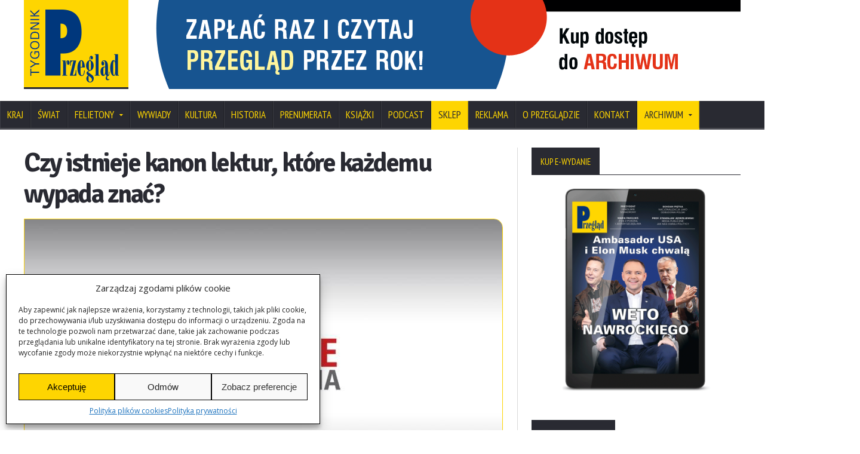

--- FILE ---
content_type: text/html; charset=UTF-8
request_url: https://www.tygodnikprzeglad.pl/czy-istnieje-kanon-lektur-ktore-kazdemu-wypada-znac/
body_size: 30416
content:
<!DOCTYPE html>
<!--[if IE 7]>
<html class="ie ie7" lang="pl-PL">
<![endif]-->
<!--[if IE 8]>
<html class="ie ie8" lang="pl-PL">
<![endif]-->
<!--[if !(IE 7) | !(IE 8)  ]><!-->

<!-- BEGIN html -->
<html xmlns="http://www.w3.org/1999/xhtml" lang="pl-PL">
<!--<![endif]-->
	<!-- BEGIN head -->
	<head>
		<!-- Title -->
		<title>
			Czy istnieje kanon lektur, które każdemu wypada znać? | Przegląd		</title>

		<!-- Meta Tags -->
		<meta http-equiv="content-type" content="text/html; charset=UTF-8" />
		<meta name="viewport" content="width=device-width, initial-scale=1, maximum-scale=1" />
		
		<!-- Favicon -->
					<link rel="shortcut icon" href="https://www.tygodnikprzeglad.pl/wp-content/uploads/2014/11/favicon.png" type="image/x-icon" />
				
		<link rel="alternate" type="application/rss+xml" href="https://www.tygodnikprzeglad.pl/feed/" title="Przegląd ostatnich wpisów" />
		<link rel="alternate" type="application/rss+xml" href="https://www.tygodnikprzeglad.pl/comments/feed/" title="Przegląd ostatnich komentarzy" />
		<link rel="pingback" href="https://www.tygodnikprzeglad.pl/xmlrpc.php" />

		<meta name='robots' content='index, follow, max-image-preview:large, max-snippet:-1, max-video-preview:-1' />
	<style>img:is([sizes="auto" i], [sizes^="auto," i]) { contain-intrinsic-size: 3000px 1500px }</style>
	
	<link rel="canonical" href="https://www.tygodnikprzeglad.pl/czy-istnieje-kanon-lektur-ktore-kazdemu-wypada-znac/" />
	<script type="application/ld+json" class="yoast-schema-graph">{"@context":"https://schema.org","@graph":[{"@type":"WebPage","@id":"https://www.tygodnikprzeglad.pl/czy-istnieje-kanon-lektur-ktore-kazdemu-wypada-znac/","url":"https://www.tygodnikprzeglad.pl/czy-istnieje-kanon-lektur-ktore-kazdemu-wypada-znac/","name":"Czy istnieje kanon lektur, które każdemu wypada znać? - Przegląd","isPartOf":{"@id":"https://www.tygodnikprzeglad.pl/#website"},"primaryImageOfPage":{"@id":"https://www.tygodnikprzeglad.pl/czy-istnieje-kanon-lektur-ktore-kazdemu-wypada-znac/#primaryimage"},"image":{"@id":"https://www.tygodnikprzeglad.pl/czy-istnieje-kanon-lektur-ktore-kazdemu-wypada-znac/#primaryimage"},"thumbnailUrl":"https://www.tygodnikprzeglad.pl/wp-content/uploads/2017/01/PT.jpg","datePublished":"2004-05-30T00:00:00+00:00","dateModified":"2023-08-14T23:27:10+00:00","author":{"@id":"https://www.tygodnikprzeglad.pl/#/schema/person/79210a2bb7134846985fdd3d77e4a847"},"breadcrumb":{"@id":"https://www.tygodnikprzeglad.pl/czy-istnieje-kanon-lektur-ktore-kazdemu-wypada-znac/#breadcrumb"},"inLanguage":"pl-PL","potentialAction":[{"@type":"ReadAction","target":["https://www.tygodnikprzeglad.pl/czy-istnieje-kanon-lektur-ktore-kazdemu-wypada-znac/"]}]},{"@type":"ImageObject","inLanguage":"pl-PL","@id":"https://www.tygodnikprzeglad.pl/czy-istnieje-kanon-lektur-ktore-kazdemu-wypada-znac/#primaryimage","url":"https://www.tygodnikprzeglad.pl/wp-content/uploads/2017/01/PT.jpg","contentUrl":"https://www.tygodnikprzeglad.pl/wp-content/uploads/2017/01/PT.jpg","width":800,"height":500,"caption":"Logo rubryki Pytanie Tygodnia"},{"@type":"BreadcrumbList","@id":"https://www.tygodnikprzeglad.pl/czy-istnieje-kanon-lektur-ktore-kazdemu-wypada-znac/#breadcrumb","itemListElement":[{"@type":"ListItem","position":1,"name":"Strona główna","item":"https://www.tygodnikprzeglad.pl/"},{"@type":"ListItem","position":2,"name":"Blog","item":"https://www.tygodnikprzeglad.pl/blog/"},{"@type":"ListItem","position":3,"name":"Czy istnieje kanon lektur, które każdemu wypada znać?"}]},{"@type":"WebSite","@id":"https://www.tygodnikprzeglad.pl/#website","url":"https://www.tygodnikprzeglad.pl/","name":"Przegląd","description":"Internetowe wydanie Tygodnika Przegląd","potentialAction":[{"@type":"SearchAction","target":{"@type":"EntryPoint","urlTemplate":"https://www.tygodnikprzeglad.pl/?s={search_term_string}"},"query-input":{"@type":"PropertyValueSpecification","valueRequired":true,"valueName":"search_term_string"}}],"inLanguage":"pl-PL"},{"@type":"Person","@id":"https://www.tygodnikprzeglad.pl/#/schema/person/79210a2bb7134846985fdd3d77e4a847","name":"Bronisław Tumiłowicz","image":{"@type":"ImageObject","inLanguage":"pl-PL","@id":"https://www.tygodnikprzeglad.pl/#/schema/person/image/9ce57743835f7132e139996683af9efa","url":"https://secure.gravatar.com/avatar/99c3c4190398adf06e557dec2e6377e9d32a46c8b07c358c4fbbc1a0f66b63c9?s=96&d=blank&r=g","contentUrl":"https://secure.gravatar.com/avatar/99c3c4190398adf06e557dec2e6377e9d32a46c8b07c358c4fbbc1a0f66b63c9?s=96&d=blank&r=g","caption":"Bronisław Tumiłowicz"},"url":"https://www.tygodnikprzeglad.pl/author/bronislaw-tumilowcz/"}]}</script>


<link rel='dns-prefetch' href='//secure.gravatar.com' />
<link rel='dns-prefetch' href='//stats.wp.com' />
<link rel='dns-prefetch' href='//fonts.googleapis.com' />
<link rel='dns-prefetch' href='//v0.wordpress.com' />
<link rel='dns-prefetch' href='//jetpack.wordpress.com' />
<link rel='dns-prefetch' href='//s0.wp.com' />
<link rel='dns-prefetch' href='//public-api.wordpress.com' />
<link rel='dns-prefetch' href='//0.gravatar.com' />
<link rel='dns-prefetch' href='//1.gravatar.com' />
<link rel='dns-prefetch' href='//2.gravatar.com' />
<link rel="alternate" type="application/rss+xml" title="Przegląd &raquo; Kanał z wpisami" href="https://www.tygodnikprzeglad.pl/feed/" />
<link rel="alternate" type="application/rss+xml" title="Przegląd &raquo; Kanał z komentarzami" href="https://www.tygodnikprzeglad.pl/comments/feed/" />
<script type="text/javascript" id="wpp-js" src="https://www.tygodnikprzeglad.pl/wp-content/plugins/wordpress-popular-posts/assets/js/wpp.min.js?ver=7.3.6" data-sampling="1" data-sampling-rate="100" data-api-url="https://www.tygodnikprzeglad.pl/wp-json/wordpress-popular-posts" data-post-id="5986" data-token="44fe21d570" data-lang="0" data-debug="0"></script>
<link rel="alternate" type="application/rss+xml" title="Przegląd &raquo; Czy&nbsp;istnieje kanon lektur, które każdemu wypada znać? Kanał z komentarzami" href="https://www.tygodnikprzeglad.pl/czy-istnieje-kanon-lektur-ktore-kazdemu-wypada-znac/feed/" />
<script type="text/javascript">
/* <![CDATA[ */
window._wpemojiSettings = {"baseUrl":"https:\/\/s.w.org\/images\/core\/emoji\/16.0.1\/72x72\/","ext":".png","svgUrl":"https:\/\/s.w.org\/images\/core\/emoji\/16.0.1\/svg\/","svgExt":".svg","source":{"concatemoji":"https:\/\/www.tygodnikprzeglad.pl\/wp-includes\/js\/wp-emoji-release.min.js"}};
/*! This file is auto-generated */
!function(s,n){var o,i,e;function c(e){try{var t={supportTests:e,timestamp:(new Date).valueOf()};sessionStorage.setItem(o,JSON.stringify(t))}catch(e){}}function p(e,t,n){e.clearRect(0,0,e.canvas.width,e.canvas.height),e.fillText(t,0,0);var t=new Uint32Array(e.getImageData(0,0,e.canvas.width,e.canvas.height).data),a=(e.clearRect(0,0,e.canvas.width,e.canvas.height),e.fillText(n,0,0),new Uint32Array(e.getImageData(0,0,e.canvas.width,e.canvas.height).data));return t.every(function(e,t){return e===a[t]})}function u(e,t){e.clearRect(0,0,e.canvas.width,e.canvas.height),e.fillText(t,0,0);for(var n=e.getImageData(16,16,1,1),a=0;a<n.data.length;a++)if(0!==n.data[a])return!1;return!0}function f(e,t,n,a){switch(t){case"flag":return n(e,"\ud83c\udff3\ufe0f\u200d\u26a7\ufe0f","\ud83c\udff3\ufe0f\u200b\u26a7\ufe0f")?!1:!n(e,"\ud83c\udde8\ud83c\uddf6","\ud83c\udde8\u200b\ud83c\uddf6")&&!n(e,"\ud83c\udff4\udb40\udc67\udb40\udc62\udb40\udc65\udb40\udc6e\udb40\udc67\udb40\udc7f","\ud83c\udff4\u200b\udb40\udc67\u200b\udb40\udc62\u200b\udb40\udc65\u200b\udb40\udc6e\u200b\udb40\udc67\u200b\udb40\udc7f");case"emoji":return!a(e,"\ud83e\udedf")}return!1}function g(e,t,n,a){var r="undefined"!=typeof WorkerGlobalScope&&self instanceof WorkerGlobalScope?new OffscreenCanvas(300,150):s.createElement("canvas"),o=r.getContext("2d",{willReadFrequently:!0}),i=(o.textBaseline="top",o.font="600 32px Arial",{});return e.forEach(function(e){i[e]=t(o,e,n,a)}),i}function t(e){var t=s.createElement("script");t.src=e,t.defer=!0,s.head.appendChild(t)}"undefined"!=typeof Promise&&(o="wpEmojiSettingsSupports",i=["flag","emoji"],n.supports={everything:!0,everythingExceptFlag:!0},e=new Promise(function(e){s.addEventListener("DOMContentLoaded",e,{once:!0})}),new Promise(function(t){var n=function(){try{var e=JSON.parse(sessionStorage.getItem(o));if("object"==typeof e&&"number"==typeof e.timestamp&&(new Date).valueOf()<e.timestamp+604800&&"object"==typeof e.supportTests)return e.supportTests}catch(e){}return null}();if(!n){if("undefined"!=typeof Worker&&"undefined"!=typeof OffscreenCanvas&&"undefined"!=typeof URL&&URL.createObjectURL&&"undefined"!=typeof Blob)try{var e="postMessage("+g.toString()+"("+[JSON.stringify(i),f.toString(),p.toString(),u.toString()].join(",")+"));",a=new Blob([e],{type:"text/javascript"}),r=new Worker(URL.createObjectURL(a),{name:"wpTestEmojiSupports"});return void(r.onmessage=function(e){c(n=e.data),r.terminate(),t(n)})}catch(e){}c(n=g(i,f,p,u))}t(n)}).then(function(e){for(var t in e)n.supports[t]=e[t],n.supports.everything=n.supports.everything&&n.supports[t],"flag"!==t&&(n.supports.everythingExceptFlag=n.supports.everythingExceptFlag&&n.supports[t]);n.supports.everythingExceptFlag=n.supports.everythingExceptFlag&&!n.supports.flag,n.DOMReady=!1,n.readyCallback=function(){n.DOMReady=!0}}).then(function(){return e}).then(function(){var e;n.supports.everything||(n.readyCallback(),(e=n.source||{}).concatemoji?t(e.concatemoji):e.wpemoji&&e.twemoji&&(t(e.twemoji),t(e.wpemoji)))}))}((window,document),window._wpemojiSettings);
/* ]]> */
</script>
	<style type="text/css">
	.wp-pagenavi{margin-left:auto !important; margin-right:auto; !important}
	</style>
  <style id='wp-emoji-styles-inline-css' type='text/css'>

	img.wp-smiley, img.emoji {
		display: inline !important;
		border: none !important;
		box-shadow: none !important;
		height: 1em !important;
		width: 1em !important;
		margin: 0 0.07em !important;
		vertical-align: -0.1em !important;
		background: none !important;
		padding: 0 !important;
	}
</style>
<link rel='stylesheet' id='wp-block-library-css' href='https://www.tygodnikprzeglad.pl/wp-includes/css/dist/block-library/style.min.css' type='text/css' media='all' />
<style id='classic-theme-styles-inline-css' type='text/css'>
/*! This file is auto-generated */
.wp-block-button__link{color:#fff;background-color:#32373c;border-radius:9999px;box-shadow:none;text-decoration:none;padding:calc(.667em + 2px) calc(1.333em + 2px);font-size:1.125em}.wp-block-file__button{background:#32373c;color:#fff;text-decoration:none}
</style>
<style id='caterhamcomputing-cc-child-pages-style-inline-css' type='text/css'>


</style>
<style id='co-authors-plus-coauthors-style-inline-css' type='text/css'>
.wp-block-co-authors-plus-coauthors.is-layout-flow [class*=wp-block-co-authors-plus]{display:inline}

</style>
<style id='co-authors-plus-avatar-style-inline-css' type='text/css'>
.wp-block-co-authors-plus-avatar :where(img){height:auto;max-width:100%;vertical-align:bottom}.wp-block-co-authors-plus-coauthors.is-layout-flow .wp-block-co-authors-plus-avatar :where(img){vertical-align:middle}.wp-block-co-authors-plus-avatar:is(.alignleft,.alignright){display:table}.wp-block-co-authors-plus-avatar.aligncenter{display:table;margin-inline:auto}

</style>
<style id='co-authors-plus-image-style-inline-css' type='text/css'>
.wp-block-co-authors-plus-image{margin-bottom:0}.wp-block-co-authors-plus-image :where(img){height:auto;max-width:100%;vertical-align:bottom}.wp-block-co-authors-plus-coauthors.is-layout-flow .wp-block-co-authors-plus-image :where(img){vertical-align:middle}.wp-block-co-authors-plus-image:is(.alignfull,.alignwide) :where(img){width:100%}.wp-block-co-authors-plus-image:is(.alignleft,.alignright){display:table}.wp-block-co-authors-plus-image.aligncenter{display:table;margin-inline:auto}

</style>
<link rel='stylesheet' id='fca-ept4-column-css-css' href='https://www.tygodnikprzeglad.pl/wp-content/plugins/easy-pricing-tables/includes/v4/blocks/column/column.min.css' type='text/css' media='all' />
<link rel='stylesheet' id='wc-memberships-blocks-css' href='https://www.tygodnikprzeglad.pl/wp-content/plugins/woocommerce-memberships/assets/css/blocks/wc-memberships-blocks.min.css' type='text/css' media='all' />
<link rel='stylesheet' id='mediaelement-css' href='https://www.tygodnikprzeglad.pl/wp-includes/js/mediaelement/mediaelementplayer-legacy.min.css' type='text/css' media='all' />
<link rel='stylesheet' id='wp-mediaelement-css' href='https://www.tygodnikprzeglad.pl/wp-includes/js/mediaelement/wp-mediaelement.min.css' type='text/css' media='all' />
<style id='jetpack-sharing-buttons-style-inline-css' type='text/css'>
.jetpack-sharing-buttons__services-list{display:flex;flex-direction:row;flex-wrap:wrap;gap:0;list-style-type:none;margin:5px;padding:0}.jetpack-sharing-buttons__services-list.has-small-icon-size{font-size:12px}.jetpack-sharing-buttons__services-list.has-normal-icon-size{font-size:16px}.jetpack-sharing-buttons__services-list.has-large-icon-size{font-size:24px}.jetpack-sharing-buttons__services-list.has-huge-icon-size{font-size:36px}@media print{.jetpack-sharing-buttons__services-list{display:none!important}}.editor-styles-wrapper .wp-block-jetpack-sharing-buttons{gap:0;padding-inline-start:0}ul.jetpack-sharing-buttons__services-list.has-background{padding:1.25em 2.375em}
</style>
<link rel='stylesheet' id='fca-ept-editor-style-css' href='https://www.tygodnikprzeglad.pl/wp-content/plugins/easy-pricing-tables/assets/blocks/editor/fca-ept-editor.min.css' type='text/css' media='all' />
<link rel='stylesheet' id='fca-ept-layout1-style-css' href='https://www.tygodnikprzeglad.pl/wp-content/plugins/easy-pricing-tables/assets/blocks/layout1/fca-ept-layout1.min.css' type='text/css' media='all' />
<link rel='stylesheet' id='fca-ept-layout2-style-css' href='https://www.tygodnikprzeglad.pl/wp-content/plugins/easy-pricing-tables/assets/blocks/layout2/fca-ept-layout2.min.css' type='text/css' media='all' />
<style id='global-styles-inline-css' type='text/css'>
:root{--wp--preset--aspect-ratio--square: 1;--wp--preset--aspect-ratio--4-3: 4/3;--wp--preset--aspect-ratio--3-4: 3/4;--wp--preset--aspect-ratio--3-2: 3/2;--wp--preset--aspect-ratio--2-3: 2/3;--wp--preset--aspect-ratio--16-9: 16/9;--wp--preset--aspect-ratio--9-16: 9/16;--wp--preset--color--black: #000000;--wp--preset--color--cyan-bluish-gray: #abb8c3;--wp--preset--color--white: #ffffff;--wp--preset--color--pale-pink: #f78da7;--wp--preset--color--vivid-red: #cf2e2e;--wp--preset--color--luminous-vivid-orange: #ff6900;--wp--preset--color--luminous-vivid-amber: #fcb900;--wp--preset--color--light-green-cyan: #7bdcb5;--wp--preset--color--vivid-green-cyan: #00d084;--wp--preset--color--pale-cyan-blue: #8ed1fc;--wp--preset--color--vivid-cyan-blue: #0693e3;--wp--preset--color--vivid-purple: #9b51e0;--wp--preset--gradient--vivid-cyan-blue-to-vivid-purple: linear-gradient(135deg,rgba(6,147,227,1) 0%,rgb(155,81,224) 100%);--wp--preset--gradient--light-green-cyan-to-vivid-green-cyan: linear-gradient(135deg,rgb(122,220,180) 0%,rgb(0,208,130) 100%);--wp--preset--gradient--luminous-vivid-amber-to-luminous-vivid-orange: linear-gradient(135deg,rgba(252,185,0,1) 0%,rgba(255,105,0,1) 100%);--wp--preset--gradient--luminous-vivid-orange-to-vivid-red: linear-gradient(135deg,rgba(255,105,0,1) 0%,rgb(207,46,46) 100%);--wp--preset--gradient--very-light-gray-to-cyan-bluish-gray: linear-gradient(135deg,rgb(238,238,238) 0%,rgb(169,184,195) 100%);--wp--preset--gradient--cool-to-warm-spectrum: linear-gradient(135deg,rgb(74,234,220) 0%,rgb(151,120,209) 20%,rgb(207,42,186) 40%,rgb(238,44,130) 60%,rgb(251,105,98) 80%,rgb(254,248,76) 100%);--wp--preset--gradient--blush-light-purple: linear-gradient(135deg,rgb(255,206,236) 0%,rgb(152,150,240) 100%);--wp--preset--gradient--blush-bordeaux: linear-gradient(135deg,rgb(254,205,165) 0%,rgb(254,45,45) 50%,rgb(107,0,62) 100%);--wp--preset--gradient--luminous-dusk: linear-gradient(135deg,rgb(255,203,112) 0%,rgb(199,81,192) 50%,rgb(65,88,208) 100%);--wp--preset--gradient--pale-ocean: linear-gradient(135deg,rgb(255,245,203) 0%,rgb(182,227,212) 50%,rgb(51,167,181) 100%);--wp--preset--gradient--electric-grass: linear-gradient(135deg,rgb(202,248,128) 0%,rgb(113,206,126) 100%);--wp--preset--gradient--midnight: linear-gradient(135deg,rgb(2,3,129) 0%,rgb(40,116,252) 100%);--wp--preset--font-size--small: 13px;--wp--preset--font-size--medium: 20px;--wp--preset--font-size--large: 36px;--wp--preset--font-size--x-large: 42px;--wp--preset--spacing--20: 0.44rem;--wp--preset--spacing--30: 0.67rem;--wp--preset--spacing--40: 1rem;--wp--preset--spacing--50: 1.5rem;--wp--preset--spacing--60: 2.25rem;--wp--preset--spacing--70: 3.38rem;--wp--preset--spacing--80: 5.06rem;--wp--preset--shadow--natural: 6px 6px 9px rgba(0, 0, 0, 0.2);--wp--preset--shadow--deep: 12px 12px 50px rgba(0, 0, 0, 0.4);--wp--preset--shadow--sharp: 6px 6px 0px rgba(0, 0, 0, 0.2);--wp--preset--shadow--outlined: 6px 6px 0px -3px rgba(255, 255, 255, 1), 6px 6px rgba(0, 0, 0, 1);--wp--preset--shadow--crisp: 6px 6px 0px rgba(0, 0, 0, 1);}:where(.is-layout-flex){gap: 0.5em;}:where(.is-layout-grid){gap: 0.5em;}body .is-layout-flex{display: flex;}.is-layout-flex{flex-wrap: wrap;align-items: center;}.is-layout-flex > :is(*, div){margin: 0;}body .is-layout-grid{display: grid;}.is-layout-grid > :is(*, div){margin: 0;}:where(.wp-block-columns.is-layout-flex){gap: 2em;}:where(.wp-block-columns.is-layout-grid){gap: 2em;}:where(.wp-block-post-template.is-layout-flex){gap: 1.25em;}:where(.wp-block-post-template.is-layout-grid){gap: 1.25em;}.has-black-color{color: var(--wp--preset--color--black) !important;}.has-cyan-bluish-gray-color{color: var(--wp--preset--color--cyan-bluish-gray) !important;}.has-white-color{color: var(--wp--preset--color--white) !important;}.has-pale-pink-color{color: var(--wp--preset--color--pale-pink) !important;}.has-vivid-red-color{color: var(--wp--preset--color--vivid-red) !important;}.has-luminous-vivid-orange-color{color: var(--wp--preset--color--luminous-vivid-orange) !important;}.has-luminous-vivid-amber-color{color: var(--wp--preset--color--luminous-vivid-amber) !important;}.has-light-green-cyan-color{color: var(--wp--preset--color--light-green-cyan) !important;}.has-vivid-green-cyan-color{color: var(--wp--preset--color--vivid-green-cyan) !important;}.has-pale-cyan-blue-color{color: var(--wp--preset--color--pale-cyan-blue) !important;}.has-vivid-cyan-blue-color{color: var(--wp--preset--color--vivid-cyan-blue) !important;}.has-vivid-purple-color{color: var(--wp--preset--color--vivid-purple) !important;}.has-black-background-color{background-color: var(--wp--preset--color--black) !important;}.has-cyan-bluish-gray-background-color{background-color: var(--wp--preset--color--cyan-bluish-gray) !important;}.has-white-background-color{background-color: var(--wp--preset--color--white) !important;}.has-pale-pink-background-color{background-color: var(--wp--preset--color--pale-pink) !important;}.has-vivid-red-background-color{background-color: var(--wp--preset--color--vivid-red) !important;}.has-luminous-vivid-orange-background-color{background-color: var(--wp--preset--color--luminous-vivid-orange) !important;}.has-luminous-vivid-amber-background-color{background-color: var(--wp--preset--color--luminous-vivid-amber) !important;}.has-light-green-cyan-background-color{background-color: var(--wp--preset--color--light-green-cyan) !important;}.has-vivid-green-cyan-background-color{background-color: var(--wp--preset--color--vivid-green-cyan) !important;}.has-pale-cyan-blue-background-color{background-color: var(--wp--preset--color--pale-cyan-blue) !important;}.has-vivid-cyan-blue-background-color{background-color: var(--wp--preset--color--vivid-cyan-blue) !important;}.has-vivid-purple-background-color{background-color: var(--wp--preset--color--vivid-purple) !important;}.has-black-border-color{border-color: var(--wp--preset--color--black) !important;}.has-cyan-bluish-gray-border-color{border-color: var(--wp--preset--color--cyan-bluish-gray) !important;}.has-white-border-color{border-color: var(--wp--preset--color--white) !important;}.has-pale-pink-border-color{border-color: var(--wp--preset--color--pale-pink) !important;}.has-vivid-red-border-color{border-color: var(--wp--preset--color--vivid-red) !important;}.has-luminous-vivid-orange-border-color{border-color: var(--wp--preset--color--luminous-vivid-orange) !important;}.has-luminous-vivid-amber-border-color{border-color: var(--wp--preset--color--luminous-vivid-amber) !important;}.has-light-green-cyan-border-color{border-color: var(--wp--preset--color--light-green-cyan) !important;}.has-vivid-green-cyan-border-color{border-color: var(--wp--preset--color--vivid-green-cyan) !important;}.has-pale-cyan-blue-border-color{border-color: var(--wp--preset--color--pale-cyan-blue) !important;}.has-vivid-cyan-blue-border-color{border-color: var(--wp--preset--color--vivid-cyan-blue) !important;}.has-vivid-purple-border-color{border-color: var(--wp--preset--color--vivid-purple) !important;}.has-vivid-cyan-blue-to-vivid-purple-gradient-background{background: var(--wp--preset--gradient--vivid-cyan-blue-to-vivid-purple) !important;}.has-light-green-cyan-to-vivid-green-cyan-gradient-background{background: var(--wp--preset--gradient--light-green-cyan-to-vivid-green-cyan) !important;}.has-luminous-vivid-amber-to-luminous-vivid-orange-gradient-background{background: var(--wp--preset--gradient--luminous-vivid-amber-to-luminous-vivid-orange) !important;}.has-luminous-vivid-orange-to-vivid-red-gradient-background{background: var(--wp--preset--gradient--luminous-vivid-orange-to-vivid-red) !important;}.has-very-light-gray-to-cyan-bluish-gray-gradient-background{background: var(--wp--preset--gradient--very-light-gray-to-cyan-bluish-gray) !important;}.has-cool-to-warm-spectrum-gradient-background{background: var(--wp--preset--gradient--cool-to-warm-spectrum) !important;}.has-blush-light-purple-gradient-background{background: var(--wp--preset--gradient--blush-light-purple) !important;}.has-blush-bordeaux-gradient-background{background: var(--wp--preset--gradient--blush-bordeaux) !important;}.has-luminous-dusk-gradient-background{background: var(--wp--preset--gradient--luminous-dusk) !important;}.has-pale-ocean-gradient-background{background: var(--wp--preset--gradient--pale-ocean) !important;}.has-electric-grass-gradient-background{background: var(--wp--preset--gradient--electric-grass) !important;}.has-midnight-gradient-background{background: var(--wp--preset--gradient--midnight) !important;}.has-small-font-size{font-size: var(--wp--preset--font-size--small) !important;}.has-medium-font-size{font-size: var(--wp--preset--font-size--medium) !important;}.has-large-font-size{font-size: var(--wp--preset--font-size--large) !important;}.has-x-large-font-size{font-size: var(--wp--preset--font-size--x-large) !important;}
:where(.wp-block-post-template.is-layout-flex){gap: 1.25em;}:where(.wp-block-post-template.is-layout-grid){gap: 1.25em;}
:where(.wp-block-columns.is-layout-flex){gap: 2em;}:where(.wp-block-columns.is-layout-grid){gap: 2em;}
:root :where(.wp-block-pullquote){font-size: 1.5em;line-height: 1.6;}
</style>
<link rel='stylesheet' id='ccchildpagescss-css' href='https://www.tygodnikprzeglad.pl/wp-content/plugins/cc-child-pages/includes/css/styles.css' type='text/css' media='all' />
<link rel='stylesheet' id='ccchildpagesskincss-css' href='https://www.tygodnikprzeglad.pl/wp-content/plugins/cc-child-pages/includes/css/skins.css' type='text/css' media='all' />
<style id='woocommerce-inline-inline-css' type='text/css'>
.woocommerce form .form-row .required { visibility: visible; }
</style>
<link rel='stylesheet' id='cmplz-general-css' href='https://www.tygodnikprzeglad.pl/wp-content/plugins/complianz-gdpr/assets/css/cookieblocker.min.css' type='text/css' media='all' />
<link rel='stylesheet' id='search-filter-plugin-styles-css' href='https://www.tygodnikprzeglad.pl/wp-content/plugins/search-filter-pro/public/assets/css/search-filter.min.css' type='text/css' media='all' />
<link rel='stylesheet' id='wordpress-popular-posts-css-css' href='https://www.tygodnikprzeglad.pl/wp-content/plugins/wordpress-popular-posts/assets/css/wpp.css' type='text/css' media='all' />
<link rel='stylesheet' id='brands-styles-css' href='https://www.tygodnikprzeglad.pl/wp-content/plugins/woocommerce/assets/css/brands.css' type='text/css' media='all' />
<link rel='stylesheet' id='wc-memberships-frontend-css' href='https://www.tygodnikprzeglad.pl/wp-content/plugins/woocommerce-memberships/assets/css/frontend/wc-memberships-frontend.min.css' type='text/css' media='all' />
<link rel='stylesheet' id='google-fonts-1-css' href='https://fonts.googleapis.com/css?family=Open+Sans' type='text/css' media='all' />
<link rel='stylesheet' id='google-fonts-2-css' href='https://fonts.googleapis.com/css?family=PT+Sans+Narrow' type='text/css' media='all' />
<link rel='stylesheet' id='google-fonts-3-css' href='https://fonts.googleapis.com/css?family=Signika+Negative' type='text/css' media='all' />
<link rel='stylesheet' id='reset-css' href='https://www.tygodnikprzeglad.pl/wp-content/themes/novomag-theme/css/reset.css' type='text/css' media='all' />
<link rel='stylesheet' id='font-awesome-css' href='https://www.tygodnikprzeglad.pl/wp-content/themes/novomag-theme/css/font-awesome.min.css' type='text/css' media='all' />
<link rel='stylesheet' id='main-stylesheet-css' href='https://www.tygodnikprzeglad.pl/wp-content/themes/novomag-theme/css/main-stylesheet.css?330' type='text/css' media='all' />
<link rel='stylesheet' id='lightbox-css' href='https://www.tygodnikprzeglad.pl/wp-content/themes/novomag-theme/css/lightbox.css' type='text/css' media='all' />
<link rel='stylesheet' id='shortcodes-css' href='https://www.tygodnikprzeglad.pl/wp-content/themes/novomag-theme/css/shortcodes.css' type='text/css' media='all' />
<link rel='stylesheet' id='owl-carousel-css' href='https://www.tygodnikprzeglad.pl/wp-content/themes/novomag-theme/css/owl.carousel.css' type='text/css' media='all' />
<link rel='stylesheet' id='responsive-css' href='https://www.tygodnikprzeglad.pl/wp-content/themes/novomag-theme/css/responsive.css' type='text/css' media='all' />
<!--[if lt IE 8]>
<link rel='stylesheet' id='ie-only-styles-css' href='https://www.tygodnikprzeglad.pl/wp-content/themes/novomag-theme/css/ie-ancient.css' type='text/css' media='all' />
<![endif]-->
<link rel='stylesheet' id='fonts-css' href='https://www.tygodnikprzeglad.pl/wp-content/themes/novomag-theme/css/fonts-php.css' type='text/css' media='all' />
<link rel='stylesheet' id='dynamic-css-css' href='https://www.tygodnikprzeglad.pl/wp-content/themes/novomag-theme/css/dynamic-css-php.css' type='text/css' media='all' />
<link rel='stylesheet' id='style-css' href='https://www.tygodnikprzeglad.pl/wp-content/themes/novomag-theme-child/style.css' type='text/css' media='all' />
<link rel='stylesheet' id='payu-blik-field-styles-css' href='https://www.tygodnikprzeglad.pl/wp-content/plugins/woocommerce-gateway-payu-pl/assets/css/blik_field.css' type='text/css' media='all' />
<link rel='stylesheet' id='child-custom-faicons-styles-css' href='https://www.tygodnikprzeglad.pl/wp-content/themes/novomag-theme-child/css/font-awesome-icons.css' type='text/css' media='all' />
<link rel='stylesheet' id='child-custom-woo-styles-css' href='https://www.tygodnikprzeglad.pl/wp-content/themes/novomag-theme-child/css/woocommerce.css' type='text/css' media='all' />
<link rel='stylesheet' id='parent-base-styles-css' href='https://www.tygodnikprzeglad.pl/wp-content/themes/novomag-theme/style.css' type='text/css' media='all' />
<link rel='stylesheet' id='child-base-styles-css' href='https://www.tygodnikprzeglad.pl/wp-content/themes/novomag-theme-child/style.css' type='text/css' media='all' />
<link rel='stylesheet' id='child-custom-styles-css' href='https://www.tygodnikprzeglad.pl/wp-content/themes/novomag-theme-child/css/custom-styles.css' type='text/css' media='all' />
<link rel='stylesheet' id='sharedaddy-css' href='https://www.tygodnikprzeglad.pl/wp-content/plugins/jetpack/modules/sharedaddy/sharing.css' type='text/css' media='all' />
<link rel='stylesheet' id='social-logos-css' href='https://www.tygodnikprzeglad.pl/wp-content/plugins/jetpack/_inc/social-logos/social-logos.min.css' type='text/css' media='all' />
<link rel='stylesheet' id='wp-pagenavi-style-css' href='https://www.tygodnikprzeglad.pl/wp-content/plugins/wp-pagenavi-style/css/minimal.css' type='text/css' media='all' />
<script type="text/javascript" src="https://www.tygodnikprzeglad.pl/wp-includes/js/jquery/jquery.min.js" id="jquery-core-js"></script>
<script type="text/javascript" src="https://www.tygodnikprzeglad.pl/wp-content/plugins/enable-jquery-migrate-helper/js/jquery-migrate/jquery-migrate-3.4.1-wp.js" id="jquery-migrate-js"></script>
<script type="text/javascript" src="https://www.tygodnikprzeglad.pl/wp-content/plugins/stop-user-enumeration/frontend/js/frontend.js" id="stop-user-enumeration-js" defer="defer" data-wp-strategy="defer"></script>
<script type="text/javascript" src="https://www.tygodnikprzeglad.pl/wp-content/plugins/woocommerce/assets/js/jquery-blockui/jquery.blockUI.min.js" id="jquery-blockui-js" defer="defer" data-wp-strategy="defer"></script>
<script type="text/javascript" id="wc-add-to-cart-js-extra">
/* <![CDATA[ */
var wc_add_to_cart_params = {"ajax_url":"\/wp-admin\/admin-ajax.php","wc_ajax_url":"\/?wc-ajax=%%endpoint%%","i18n_view_cart":"Zobacz koszyk","cart_url":"https:\/\/www.tygodnikprzeglad.pl\/zamowienie\/","is_cart":"","cart_redirect_after_add":"yes"};
/* ]]> */
</script>
<script type="text/javascript" src="https://www.tygodnikprzeglad.pl/wp-content/plugins/woocommerce/assets/js/frontend/add-to-cart.min.js" id="wc-add-to-cart-js" defer="defer" data-wp-strategy="defer"></script>
<script type="text/javascript" src="https://www.tygodnikprzeglad.pl/wp-content/plugins/woocommerce/assets/js/js-cookie/js.cookie.min.js" id="js-cookie-js" defer="defer" data-wp-strategy="defer"></script>
<script type="text/javascript" id="woocommerce-js-extra">
/* <![CDATA[ */
var woocommerce_params = {"ajax_url":"\/wp-admin\/admin-ajax.php","wc_ajax_url":"\/?wc-ajax=%%endpoint%%","i18n_password_show":"Poka\u017c has\u0142o","i18n_password_hide":"Ukryj has\u0142o"};
/* ]]> */
</script>
<script type="text/javascript" src="https://www.tygodnikprzeglad.pl/wp-content/plugins/woocommerce/assets/js/frontend/woocommerce.min.js" id="woocommerce-js" defer="defer" data-wp-strategy="defer"></script>
<script type="text/javascript" id="search-filter-plugin-build-js-extra">
/* <![CDATA[ */
var SF_LDATA = {"ajax_url":"https:\/\/www.tygodnikprzeglad.pl\/wp-admin\/admin-ajax.php","home_url":"https:\/\/www.tygodnikprzeglad.pl\/","extensions":[]};
/* ]]> */
</script>
<script type="text/javascript" src="https://www.tygodnikprzeglad.pl/wp-content/plugins/search-filter-pro/public/assets/js/search-filter-build.min.js" id="search-filter-plugin-build-js"></script>
<script type="text/javascript" src="https://www.tygodnikprzeglad.pl/wp-content/plugins/search-filter-pro/public/assets/js/select2.min.js" id="search-filter-plugin-select2-js"></script>
<link rel="https://api.w.org/" href="https://www.tygodnikprzeglad.pl/wp-json/" /><link rel="alternate" title="JSON" type="application/json" href="https://www.tygodnikprzeglad.pl/wp-json/wp/v2/posts/5986" /><link rel="EditURI" type="application/rsd+xml" title="RSD" href="https://www.tygodnikprzeglad.pl/xmlrpc.php?rsd" />
<link rel='shortlink' href='https://wp.me/p5pbQS-1yy' />
<link rel="alternate" title="oEmbed (JSON)" type="application/json+oembed" href="https://www.tygodnikprzeglad.pl/wp-json/oembed/1.0/embed?url=https%3A%2F%2Fwww.tygodnikprzeglad.pl%2Fczy-istnieje-kanon-lektur-ktore-kazdemu-wypada-znac%2F" />
<link rel="alternate" title="oEmbed (XML)" type="text/xml+oembed" href="https://www.tygodnikprzeglad.pl/wp-json/oembed/1.0/embed?url=https%3A%2F%2Fwww.tygodnikprzeglad.pl%2Fczy-istnieje-kanon-lektur-ktore-kazdemu-wypada-znac%2F&#038;format=xml" />
<meta name="designer" content="SzkoleniaMi.pl - www.szkoleniami.pl"/>
<meta name="designer-url" content="http://www.szkoleniami.pl/projekty/"/>
<script type='text/javascript' data-cfasync='false'>var _mmunch = {'front': false, 'page': false, 'post': false, 'category': false, 'author': false, 'search': false, 'attachment': false, 'tag': false};_mmunch['post'] = true; _mmunch['postData'] = {"ID":5986,"post_name":"czy-istnieje-kanon-lektur-ktore-kazdemu-wypada-znac","post_title":"Czy istnieje kanon lektur, kt\u00f3re ka\u017cdemu wypada zna\u0107?","post_type":"post","post_author":"276","post_status":"publish"}; _mmunch['postCategories'] = [{"term_id":591,"name":"Pytanie Tygodnia","slug":"pytanie-tygodnia","term_group":0,"term_taxonomy_id":593,"taxonomy":"category","description":"","parent":0,"count":1801,"filter":"raw","cat_ID":591,"category_count":1801,"category_description":"","cat_name":"Pytanie Tygodnia","category_nicename":"pytanie-tygodnia","category_parent":0}]; _mmunch['postTags'] = [{"term_id":361,"name":"Bronis\u0142aw Tumi\u0142owicz","slug":"bronislaw-tumilowicz","term_group":0,"term_taxonomy_id":362,"taxonomy":"post_tag","description":"","parent":0,"count":1684,"filter":"raw"}]; _mmunch['postAuthor'] = {"name":"Bronis\u0142aw Tumi\u0142owicz","ID":276};</script><script data-cfasync="false" src="//a.mailmunch.co/app/v1/site.js" id="mailmunch-script" data-plugin="mc_mm" data-mailmunch-site-id="394712" async></script>	<style type="text/css">
	 .wp-pagenavi
	{
		font-size:12px !important;
	}
	</style>
		<style>img#wpstats{display:none}</style>
					<style>.cmplz-hidden {
					display: none !important;
				}</style>
        <script type="text/javascript">
            var jQueryMigrateHelperHasSentDowngrade = false;

			window.onerror = function( msg, url, line, col, error ) {
				// Break out early, do not processing if a downgrade reqeust was already sent.
				if ( jQueryMigrateHelperHasSentDowngrade ) {
					return true;
                }

				var xhr = new XMLHttpRequest();
				var nonce = 'c6555c49be';
				var jQueryFunctions = [
					'andSelf',
					'browser',
					'live',
					'boxModel',
					'support.boxModel',
					'size',
					'swap',
					'clean',
					'sub',
                ];
				var match_pattern = /\)\.(.+?) is not a function/;
                var erroredFunction = msg.match( match_pattern );

                // If there was no matching functions, do not try to downgrade.
                if ( null === erroredFunction || typeof erroredFunction !== 'object' || typeof erroredFunction[1] === "undefined" || -1 === jQueryFunctions.indexOf( erroredFunction[1] ) ) {
                    return true;
                }

                // Set that we've now attempted a downgrade request.
                jQueryMigrateHelperHasSentDowngrade = true;

				xhr.open( 'POST', 'https://www.tygodnikprzeglad.pl/wp-admin/admin-ajax.php' );
				xhr.setRequestHeader( 'Content-Type', 'application/x-www-form-urlencoded' );
				xhr.onload = function () {
					var response,
                        reload = false;

					if ( 200 === xhr.status ) {
                        try {
                        	response = JSON.parse( xhr.response );

                        	reload = response.data.reload;
                        } catch ( e ) {
                        	reload = false;
                        }
                    }

					// Automatically reload the page if a deprecation caused an automatic downgrade, ensure visitors get the best possible experience.
					if ( reload ) {
						location.reload();
                    }
				};

				xhr.send( encodeURI( 'action=jquery-migrate-downgrade-version&_wpnonce=' + nonce ) );

				// Suppress error alerts in older browsers
				return true;
			}
        </script>

		            <style id="wpp-loading-animation-styles">@-webkit-keyframes bgslide{from{background-position-x:0}to{background-position-x:-200%}}@keyframes bgslide{from{background-position-x:0}to{background-position-x:-200%}}.wpp-widget-block-placeholder,.wpp-shortcode-placeholder{margin:0 auto;width:60px;height:3px;background:#dd3737;background:linear-gradient(90deg,#dd3737 0%,#571313 10%,#dd3737 100%);background-size:200% auto;border-radius:3px;-webkit-animation:bgslide 1s infinite linear;animation:bgslide 1s infinite linear}</style>
            	<noscript><style>.woocommerce-product-gallery{ opacity: 1 !important; }</style></noscript>
	
<!-- Jetpack Open Graph Tags -->
<meta property="og:type" content="article" />
<meta property="og:title" content="Czy&nbsp;istnieje kanon lektur, które każdemu wypada znać?" />
<meta property="og:url" content="https://www.tygodnikprzeglad.pl/czy-istnieje-kanon-lektur-ktore-kazdemu-wypada-znac/" />
<meta property="og:description" content="Tomasz Jastrun, poeta, publicysta Do&nbsp;tej pory istniał kanon lektur kulturalnego człowieka, tworzyły go tradycja, lektury szkolne, snobizm, że trzeba to znać, a także zwykła czy niezwykła cieka…" />
<meta property="article:published_time" content="2004-05-30T00:00:00+00:00" />
<meta property="article:modified_time" content="2023-08-14T23:27:10+00:00" />
<meta property="og:site_name" content="Przegląd" />
<meta property="og:image" content="https://www.tygodnikprzeglad.pl/wp-content/uploads/2017/01/PT.jpg" />
<meta property="og:image:width" content="800" />
<meta property="og:image:height" content="500" />
<meta property="og:image:alt" content="Logo rubryki Pytanie Tygodnia" />
<meta property="og:locale" content="pl_PL" />
<meta name="twitter:text:title" content="Czy&nbsp;istnieje kanon lektur, które każdemu wypada znać?" />
<meta name="twitter:image" content="https://www.tygodnikprzeglad.pl/wp-content/uploads/2017/01/PT.jpg?w=640" />
<meta name="twitter:image:alt" content="Logo rubryki Pytanie Tygodnia" />
<meta name="twitter:card" content="summary_large_image" />

<!-- End Jetpack Open Graph Tags -->
<link rel="icon" href="https://www.tygodnikprzeglad.pl/wp-content/uploads/2014/12/cropped-logo_www-32x32.png" sizes="32x32" />
<link rel="icon" href="https://www.tygodnikprzeglad.pl/wp-content/uploads/2014/12/cropped-logo_www-192x192.png" sizes="192x192" />
<link rel="apple-touch-icon" href="https://www.tygodnikprzeglad.pl/wp-content/uploads/2014/12/cropped-logo_www-180x180.png" />
<meta name="msapplication-TileImage" content="https://www.tygodnikprzeglad.pl/wp-content/uploads/2014/12/cropped-logo_www-270x270.png" />
		<style type="text/css" id="wp-custom-css">
			body.single-post .woocommerce .wc-memberships-restriction-message .wc-memberships-products-grant-access {
	margin-bottom: 1em;
	display: flex;
	justify-content: center;
}
@media (max-width: 600px) {
	body.single-post .woocommerce .wc-memberships-restriction-message .wc-memberships-products-grant-access {
    flex-direction: column;
  }
}
body.single-post .woocommerce .wc-memberships-restriction-message .wc-memberships-products-grant-access a {
  padding: 2em 2em 1em;
	margin: 0.5em;
  display: flex;
	flex-flow: column;
}
body.single-post .woocommerce .wc-memberships-restriction-message .wc-memberships-products-grant-access a::after {
  top: 1.8em;
  display: block;
}
body.single-post .woocommerce .wc-memberships-restriction-message .tp-wm-pdp {
	display: inline-block;
}

body.page-template-page-sprzedaz.woocommerce-checkout .woocommerce-error {
  padding: 1em 2em 1em 3.5em !important;
}
body.page-template-page-sprzedaz.woocommerce-checkout .td-container .woocommerce-error li {
  margin-top: 8px;
  margin-bottom: 8px;
	list-style: none;
	margin-left: 0;
}

/* Search Form in Widgets */
#sidebar .widget > form > div #searchsubmit {
  width: 100% !important;
  height: 36px;
  color: #2a2b33 !important;
  background-color: #ffd500 !important;
  border: 0;
  text-transform: uppercase;
  margin-top: 15px;
	box-shadow: none;
}
#sidebar .widget > form #s {
  width: 92%;
}		</style>
		<style id="sccss">/* Enter Your Custom CSS Here */

/* Dziękujemy. Otrzymaliśmy Twoje zamówienie. */
body.wp-singular.page-template-page-sprzedaz.woocommerce-checkout.woocommerce-page.woocommerce-order-received .woocommerce-order ul li {
  list-style: none !important;
  margin-left: 0 !important;
}
body.wp-singular.page-template-page-sprzedaz.woocommerce-checkout.woocommerce-page.woocommerce-order-received .woocommerce-order p {
  padding-left: 1em !important;
}

/* Premium */
tp {
  background-color: #fed501;
  padding: 1px 4px;
  line-height: 1.5em;
  margin-left: -4px;
}</style>	

	<!-- END head -->
	</head>
	
	<!-- BEGIN body -->
	<body data-rsssl=1 data-cmplz=1 class="wp-singular post-template-default single single-post postid-5986 single-format-standard wp-theme-novomag-theme wp-child-theme-novomag-theme-child theme-novomag-theme woocommerce-no-js metaslider-plugin membership-content access-restricted">
	<!-- sMi MOD -->
	<!--		-->					

		<!-- BEGIN .boxed -->
		<div class="boxed">
			
			<!-- BEGIN .header -->
			<header class="header">
				
				<!-- BEGIN .wrapper -->
				<div class="wrapper">
					
					<div class="header-block">
						<div class="header-logo">
															<a href="https://www.tygodnikprzeglad.pl"><img src="https://www.tygodnikprzeglad.pl/wp-content/uploads/2014/12/logo_www.png" alt="Przegląd" /></a>
													</div>
						                        <div id="metaslider-id-139572" style="width: 100%; margin: 0 auto;" class="ml-slider-3-104-0 metaslider metaslider-flex metaslider-139572 ml-slider ms-theme-default nav-hidden" role="region" aria-label="Top Banner" data-height="149" data-width="1000">
    <div id="metaslider_container_139572">
        <div id="metaslider_139572">
            <ul class='slides'>
                <li style="display: block; width: 100%;" class="slide-174344 ms-image " aria-roledescription="slide" data-date="2025-02-14 13:43:27" data-filename="e-prenumerata-i-archiwum-1000x149-1.png" data-slide-type="image"><a href="https://www.tygodnikprzeglad.pl/porownaj-dostepne-pakiety/" target="_self" aria-label="View Slide Details" class="metaslider_image_link"><img src="https://www.tygodnikprzeglad.pl/wp-content/uploads/2025/02/e-prenumerata-i-archiwum-1000x149-1.png" height="149" width="1000" alt="" class="slider-139572 slide-174344 msDefaultImage" title="Archiwum" /></a></li>
                <li style="display: none; width: 100%;" class="slide-179992 ms-image " aria-roledescription="slide" data-date="2025-12-11 22:47:55" data-filename="polska-ludowa-hp2-1000x149-1.png" data-slide-type="image"><a href="https://sklep.tygodnikprzeglad.pl/produkt/polska-ludowa-historia-prawdziwa/" target="_self" aria-label="View Slide Details" class="metaslider_image_link"><img src="https://www.tygodnikprzeglad.pl/wp-content/uploads/2025/12/polska-ludowa-hp2-1000x149-1.png" height="149" width="1000" alt="" class="slider-139572 slide-179992 msDefaultImage" /></a></li>
                <li style="display: none; width: 100%;" class="slide-139579 ms-image " aria-roledescription="slide" data-date="2023-06-14 20:55:50" data-filename="baner-miejsce-na-reklame1000x149.jpg" data-slide-type="image"><a href="https://www.tygodnikprzeglad.pl/reklama/" target="_self" aria-label="View Slide Details" class="metaslider_image_link"><img src="https://www.tygodnikprzeglad.pl/wp-content/uploads/2017/05/baner-miejsce-na-reklame1000x149.jpg" height="149" width="1000" alt="" class="slider-139572 slide-139579 msDefaultImage" /></a></li>
                <li style="display: none; width: 100%;" class="slide-139580 ms-image " aria-roledescription="slide" data-date="2023-06-14 20:55:52" data-filename="baner-szkoleniami-1000x160-1000x149.png" data-slide-type="image"><a href="https://www.szkoleniami.pl/szkolenia/wordpress-cms/" target="_self" aria-label="View Slide Details" class="metaslider_image_link external" rel="nofollow"><img src="https://www.tygodnikprzeglad.pl/wp-content/uploads/2018/12/baner-szkoleniami-1000x160-1000x149.png" height="149" width="1000" alt="" class="slider-139572 slide-139580 msDefaultImage" /></a></li>
                <li style="display: none; width: 100%;" class="slide-173735 ms-image " aria-roledescription="slide" data-date="2025-01-13 13:50:58" data-filename="zdanie-3-2025-1000x149-1.png" data-slide-type="image"><a href="https://sklep.tygodnikprzeglad.pl/produkt/e-zdanie-3-2025/" target="_self" aria-label="View Slide Details" class="metaslider_image_link"><img src="https://www.tygodnikprzeglad.pl/wp-content/uploads/2025/10/zdanie-3-2025-1000x149-1.png" height="149" width="1000" alt="" class="slider-139572 slide-173735 msDefaultImage" title="zdanie-3_2025-1000x149" /></a></li>
                <li style="display: none; width: 100%;" class="slide-167443 ms-image " aria-roledescription="slide" data-date="2024-05-27 14:18:10" data-filename="romanowski-1000x149-1.png" data-slide-type="image"><a href="https://sklep.tygodnikprzeglad.pl/produkt/zycie-pelne-historii/" target="_self" aria-label="View Slide Details" class="metaslider_image_link"><img src="https://www.tygodnikprzeglad.pl/wp-content/uploads/2024/05/romanowski-1000x149-1.png" height="149" width="1000" alt="" class="slider-139572 slide-167443 msDefaultImage" title="romanowski-1000x149" /></a></li>
            </ul>
        </div>
        
    </div>
</div>
					</div>
					
				<!-- END .wrapper -->
				</div>

				<nav class="main-menu">
					
					<!-- BEGIN .wrapper -->
					<div class="wrapper">
						
						<ul class="menu menu" rel="Główne menu"><li id="menu-item-20963" class="normal-drop  menu-single menu-item menu-item-type-taxonomy menu-item-object-category"><a href="https://www.tygodnikprzeglad.pl/category/kraj/">Kraj</a></li>
<li id="menu-item-21156" class="normal-drop  menu-single menu-item menu-item-type-taxonomy menu-item-object-category"><a href="https://www.tygodnikprzeglad.pl/category/swiat/">Świat</a></li>
<li id="menu-item-21030" class="normal-drop  menu-single menu-item menu-item-type-taxonomy menu-item-object-category menu-item-has-children ot-dropdown"><a href="https://www.tygodnikprzeglad.pl/category/felietony/"><span>Felietony</span></a>
<ul class="sub-menu">
	<li id="menu-item-21032" class="normal-drop  menu-single menu-item menu-item-type-taxonomy menu-item-object-category"><a href="https://www.tygodnikprzeglad.pl/category/felietony/jerzy_domanski/">Jerzy Domański</a></li>
	<li id="menu-item-21035" class="normal-drop  menu-single menu-item menu-item-type-taxonomy menu-item-object-category"><a href="https://www.tygodnikprzeglad.pl/category/felietony/tomasz_jastrun/">Tomasz Jastrun</a></li>
	<li id="menu-item-117370" class="normal-drop  menu-single menu-item menu-item-type-taxonomy menu-item-object-category"><a href="https://www.tygodnikprzeglad.pl/category/felietony/wojciech-kuczok/">Wojciech Kuczok</a></li>
	<li id="menu-item-89478" class="normal-drop  menu-single menu-item menu-item-type-taxonomy menu-item-object-category"><a href="https://www.tygodnikprzeglad.pl/category/felietony/roman-kurkiewicz/">Roman Kurkiewicz</a></li>
	<li id="menu-item-78639" class="normal-drop  menu-single menu-item menu-item-type-taxonomy menu-item-object-category"><a href="https://www.tygodnikprzeglad.pl/category/felietony/bronislaw_lagowski-felietony/">Bronisław Łagowski</a></li>
	<li id="menu-item-117371" class="normal-drop  menu-single menu-item menu-item-type-taxonomy menu-item-object-category"><a href="https://www.tygodnikprzeglad.pl/category/felietony/andrzej-romanowski/">Andrzej Romanowski</a></li>
	<li id="menu-item-117369" class="normal-drop  menu-single menu-item menu-item-type-taxonomy menu-item-object-category"><a href="https://www.tygodnikprzeglad.pl/category/felietony/andrzej-szahaj/">Andrzej Szahaj</a></li>
	<li id="menu-item-21031" class="normal-drop  menu-single menu-item menu-item-type-taxonomy menu-item-object-category"><a href="https://www.tygodnikprzeglad.pl/category/felietony/jan_widacki/">Jan Widacki</a></li>
	<li id="menu-item-21042" class="normal-drop  menu-single menu-item menu-item-type-taxonomy menu-item-object-category"><a href="https://www.tygodnikprzeglad.pl/category/felietony/agnieszka-wolny-hamkalo/">Agnieszka Wolny-Hamkało</a></li>
</ul>
</li>
<li id="menu-item-21040" class="normal-drop  menu-single menu-item menu-item-type-taxonomy menu-item-object-category"><a href="https://www.tygodnikprzeglad.pl/category/wywiady/">Wywiady</a></li>
<li id="menu-item-21037" class="normal-drop  menu-single menu-item menu-item-type-taxonomy menu-item-object-category"><a href="https://www.tygodnikprzeglad.pl/category/kultura/">Kultura</a></li>
<li id="menu-item-90388" class="normal-drop  menu-single menu-item menu-item-type-taxonomy menu-item-object-category"><a href="https://www.tygodnikprzeglad.pl/category/historia/">Historia</a></li>
<li id="menu-item-96902" class="normal-drop  menu-single menu-item menu-item-type-custom menu-item-object-custom"><a href="https://www.tygodnikprzeglad.pl/prenumerata/">Prenumerata</a></li>
<li id="menu-item-90624" class="normal-drop  menu-single menu-item menu-item-type-post_type menu-item-object-page"><a href="https://www.tygodnikprzeglad.pl/nasze-ksiazki/">Książki</a></li>
<li id="menu-item-124386" class="normal-drop  menu-single menu-item menu-item-type-post_type menu-item-object-page"><a href="https://www.tygodnikprzeglad.pl/nasz-podcast/">Podcast</a></li>
<li id="menu-item-96699" class="normal-drop  menu-single sklep menu-item menu-item-type-custom menu-item-object-custom"><a href="https://sklep.tygodnikprzeglad.pl/">SKLEP</a></li>
<li id="menu-item-96894" class="normal-drop  menu-single menu-item menu-item-type-custom menu-item-object-custom"><a href="https://www.tygodnikprzeglad.pl/reklama/">Reklama</a></li>
<li id="menu-item-100972" class="normal-drop  menu-single menu-item menu-item-type-post_type menu-item-object-page"><a href="https://www.tygodnikprzeglad.pl/o-przegladzie/">O&nbsp;Przeglądzie</a></li>
<li id="menu-item-97607" class="normal-drop  menu-single menu-item menu-item-type-custom menu-item-object-custom"><a href="https://www.tygodnikprzeglad.pl/kontakt/">Kontakt</a></li>
<li id="menu-item-168367" class="normal-drop  menu-single sklep menu-item menu-item-type-post_type menu-item-object-page menu-item-has-children ot-dropdown"><a href="https://www.tygodnikprzeglad.pl/archiwum/"><span>Archiwum</span></a>
<ul class="sub-menu">
	<li id="menu-item-166501" class="normal-drop  menu-single menu-item menu-item-type-post_type menu-item-object-page"><a href="https://www.tygodnikprzeglad.pl/porownaj-dostepne-pakiety/">Pakiety dostępu</a></li>
	<li id="menu-item-166542" class="normal-drop  menu-single menu-item menu-item-type-post_type menu-item-object-page"><a href="https://www.tygodnikprzeglad.pl/moje-konto/">Moje&nbsp;konto</a></li>
</ul>
</li>
</ul>											<!-- END .wrapper -->
					</div>

				</nav>


			<!-- END .header -->
			</header>




		<!-- BEGIN .content -->
	<section class="content has-sidebar">
		<!-- BEGIN .wrapper -->
		<div class="wrapper">
						</div>
		<!-- BEGIN .wrapper -->
		<div class="wrapper">

			<div class="main-content left">






				<!-- BEGIN .panel -->
		<div class="panel">
				<div class="shortcode-content hreview post-5986 post type-post status-publish format-standard has-post-thumbnail hentry category-pytanie-tygodnia tag-bronislaw-tumilowicz wydanie-32234 wydanie-22-2004 rok-31999 membership-content access-restricted">
									<div class="article-head">
						 
							<h1 class="fn entry-title">Czy&nbsp;istnieje kanon lektur, które każdemu wypada znać?</h1>
												

	<span class="hover-effect">
		<img class="article-photo" src="https://www.tygodnikprzeglad.pl/wp-content/uploads/2017/01/PT-800x500_c.jpg" alt="Czy&nbsp;istnieje kanon lektur, które każdemu wypada znać?" />	</span>

	
						<div class="article-info">
							
																	<div class="right">
																			<span class="reviewer">
<!--											-->											<span>
												<i class="fa fa-user"></i>
												Autor:
											</span>
											<a href="https://www.tygodnikprzeglad.pl/author/bronislaw-tumilowcz/" title="Wpisy od Bronisław Tumiłowicz" class="author url fn" rel="author">Bronisław Tumiłowicz</a>										</span>
																		 | 																			<span class="dtreviewed">
											<a href="https://www.tygodnikprzeglad.pl/2004/05/">
												<i class="fa fa-clock-o"></i> 30 maja, 2004											</a>
											<span class="value-title" title="2004-maj-30"></span>
										</span>
																	</div>
														<div class="clear-float"></div>
						</div>
					</div>
											<div class="orange-review-width">
					
														
											
																				</div>
						




					<p>Tomasz Jastrun, poeta, publicysta Do&nbsp;tej pory istniał kanon lektur kulturalnego człowieka, tworzyły go tradycja, lektury szkolne, snobizm, że trzeba to znać, a także zwykła czy niezwykła ciekawość. Teraz ten kanon jest w rozsypce. Z różnych powodów. Też dlatego, że cała nasza cywilizacja uderza w tradycję i w formy, a one się rozpadają. Młode pokolenie żyje bardziej „tu i teraz”, nie interesuje go przeszłość i ma nadmiar nowych bodźców, także dzięki telewizji i internetowi. Obserwuję swoich studentów w szkole dziennikarskiej, często są inteligentni, zdolni, czasami świetnie piszą, ale te wszystkie książki, które były dla mnie i dla mojej generacji ważne, dla nich zupełnie nie istnieją. Nawet większości lektur szkolnych udało im się nie przeczytać, a jeśli przeczytali, to ich nie pamiętają. Nie pamiętają, gdyż nie jest to dla nich ważne. Taka sytuacja ma poważne konsekwencje. Wspólne lektury, ich obrazy, dialogi, zapachy i smaki dają poczucie silnej wspólnoty, to świat podobnych odniesień, łatwiej wtedy się rozumiemy, to jest ta wspólna piaskownica wyobraźni. Prof. Elżbieta Rekłajtis, socjolog kultury To&nbsp;jest coś, co tworzy materiał, do którego człowiek się odwołuje w rozmaitych sytuacjach, np. rodzinnych, towarzyskich, życiowych. Można wyjść od wyboru lektur szkolnych, potem modyfikowanego przez dom i własny rozum oraz wpływ środowiska, w którym przebywamy. Kanon lektur poznawanych w młodym wieku nie wydaje się ponętny, ale jeśli poznajemy go w innej atmosferze poza szkołą, czasem nawet poza książką, w życiu rodzinnym, towarzyskim, stanowi odniesienie, a pewne cytaty, echa, „haczyki”, po których idzie się dalej w poszukiwaniach, pozostają w pamięci, zyskują przy ponownej lekturze jako odwołanie do wartości. Prof. Janusz Degler, polonista, teatrolog, Uniwersytet Gdański Kanon mnie ukształtował i staram się przekonywać do tego moich studentów, ale to już inne pokolenie. Nie wiem, czy studenci czytają wymagane pozycje tylko z obowiązku, czy też znajdują tutaj odpowiedzi na podstawowe pytania życia i świata. W młodości określały nas książki „zbójeckie”, np. powieści Karola Maya, pozostawiały one trwały ślad w osobowości, psychice, pamięci. Moje pokolenie wytworzyło wspólny kod ukształtowany przez literaturę, co pozwalało się porozumieć bez słowa, bo wiedziałem, że rówieśnicy przeczytali te same książki. Dziś przestrzeń tę ograniczyły i zminimalizowały media. Wytworzył się nowy kod gier komputerowych, filmów i literatury fantasy. Mogę pojąć te fascynacje, ale trudno mi się z nimi utożsamiać. Być może, Tolkien to taki współczesny Verne. Dla mojego pokolenia niezmiernie ważny był Faulkner i literatura amerykańska. Dziś poza jedną obowiązkową pozycją młodzież jej nie zna. Podobnie z Dostojewskim. Moje pokolenie po przeczytaniu „Zbrodni i kary” sięgało po inne powieści pisarza, teraz nie. Szokiem dla mnie jest to, że nie czyta się Conrada. Nikt ze studentów nie sięga po takie książki, nie uważa ich za ciekawe. Jesteśmy więc świadkami istotnego przełomu. Kanon dawnych lektur kształtował europejską inteligencję, teraz on się rozpada, ale może takie jest wyzwanie czasu, bo kto dziś może sobie pozwolić na lekturę siedmiu tomów Prousta? Prof. Bolesław Faron, historyk literatury, b. minister oświaty We&nbsp;współczesnym świecie tylko czytanie może uratować naszą wyobraźnię, ale przyczółków zachęcających do lektury jest coraz mniej. Szkoła coraz częściej i chętniej sięga do pozawerbalnych znaków. Trudno wytypować 10, 20 czy 150 lektur, ale nie wyobrażam sobie dojrzałego inteligenta, który nie znałby przynajmniej w wyborze Kochanowskiego, Krasickiego, kto nie otarłby się o romantyków i o klasykę pozytywistyczną, jak Sienkiewicz, choć już nie Kraszewski. Nie wyobrażam sobie inteligenta bez Wyspiańskiego, poetów Skamandra, bo awangarda ma już mniejsze szanse. Z pisarzy współczesnych największe szanse mają najmłodsi, bo są lansowani przez media. Dzięki nim swoje apogeum osiągnęli Gretkowska, Tokarczuk, Pilch i inni. Dla mojej generacji prócz polskiej klasyki była klasyka europejska. Nikt nie zrozumie współczesnej kultury, jeśli nie przeczyta choćby po jednej powieści Dostojewskiego, Kafki, Prousta, choćby jednego rozdziału z „Ulissesa” Joyce’a. Rafał Skąpski, prezes Fundacji Kultury Polskiej Formalnego kanonu nie ma i nigdy nie będzie. Nie jest nim ani to, co proponuje szkoła, ani to, co chcą czytać moje dzieci, ani to, co proponuje np. pod hasłem „Biblioteka XX wieku” niejedno wydawnictwo. Za każdym razem jest to tylko czyjś wybór, jakiegoś redaktora naczelnego lub pedagoga. Każdy z nas buduje sobie własny kanon</p>
<div class="sharedaddy sd-sharing-enabled"><div class="robots-nocontent sd-block sd-social sd-social-icon-text sd-sharing"><h3 class="sd-title">Udostępnij:</h3><div class="sd-content"><ul><li class="share-facebook"><a rel="nofollow noopener noreferrer"
				data-shared="sharing-facebook-5986"
				class="share-facebook sd-button share-icon"
				href="https://www.tygodnikprzeglad.pl/czy-istnieje-kanon-lektur-ktore-kazdemu-wypada-znac/?share=facebook"
				target="_blank"
				aria-labelledby="sharing-facebook-5986"
				>
				<span id="sharing-facebook-5986" hidden>Kliknij, aby udostępnić na&nbsp;Facebooku (Otwiera się w&nbsp;nowym oknie)</span>
				<span>Facebook</span>
			</a></li><li class="share-x"><a rel="nofollow noopener noreferrer"
				data-shared="sharing-x-5986"
				class="share-x sd-button share-icon"
				href="https://www.tygodnikprzeglad.pl/czy-istnieje-kanon-lektur-ktore-kazdemu-wypada-znac/?share=x"
				target="_blank"
				aria-labelledby="sharing-x-5986"
				>
				<span id="sharing-x-5986" hidden>Kliknij, aby udostępnić na&nbsp;X&nbsp;(Otwiera się w&nbsp;nowym oknie)</span>
				<span>X</span>
			</a></li><li class="share-twitter"><a rel="nofollow noopener noreferrer"
				data-shared="sharing-twitter-5986"
				class="share-twitter sd-button share-icon"
				href="https://www.tygodnikprzeglad.pl/czy-istnieje-kanon-lektur-ktore-kazdemu-wypada-znac/?share=twitter"
				target="_blank"
				aria-labelledby="sharing-twitter-5986"
				>
				<span id="sharing-twitter-5986" hidden>Kliknij, aby udostępnić na&nbsp;X&nbsp;(Otwiera się w&nbsp;nowym oknie)</span>
				<span>X</span>
			</a></li><li class="share-telegram"><a rel="nofollow noopener noreferrer"
				data-shared="sharing-telegram-5986"
				class="share-telegram sd-button share-icon"
				href="https://www.tygodnikprzeglad.pl/czy-istnieje-kanon-lektur-ktore-kazdemu-wypada-znac/?share=telegram"
				target="_blank"
				aria-labelledby="sharing-telegram-5986"
				>
				<span id="sharing-telegram-5986" hidden>Kliknij, aby udostępnić na&nbsp;Telegramie (Otwiera się w&nbsp;nowym oknie)</span>
				<span>Telegram</span>
			</a></li><li class="share-jetpack-whatsapp"><a rel="nofollow noopener noreferrer"
				data-shared="sharing-whatsapp-5986"
				class="share-jetpack-whatsapp sd-button share-icon"
				href="https://www.tygodnikprzeglad.pl/czy-istnieje-kanon-lektur-ktore-kazdemu-wypada-znac/?share=jetpack-whatsapp"
				target="_blank"
				aria-labelledby="sharing-whatsapp-5986"
				>
				<span id="sharing-whatsapp-5986" hidden>Kliknij, aby udostępnić na&nbsp;WhatsApp (Otwiera się w&nbsp;nowym oknie)</span>
				<span>WhatsApp</span>
			</a></li><li class="share-email"><a rel="nofollow noopener noreferrer"
				data-shared="sharing-email-5986"
				class="share-email sd-button share-icon"
				href="mailto:?subject=%5BUdost%C4%99pnij%20wpis%5D%20Czy%20istnieje%20kanon%20lektur%2C%20kt%C3%B3re%20ka%C5%BCdemu%20wypada%20zna%C4%87%3F&#038;body=https%3A%2F%2Fwww.tygodnikprzeglad.pl%2Fczy-istnieje-kanon-lektur-ktore-kazdemu-wypada-znac%2F&#038;share=email"
				target="_blank"
				aria-labelledby="sharing-email-5986"
				data-email-share-error-title="Czy masz skonfigurowaną pocztę e-mail?" data-email-share-error-text="Jeśli masz problemy z udostępnianiem przez e-mail, być może nie masz skonfigurowanej poczty e-mail w przeglądarce. Może być konieczne samodzielne utworzenie nowego adresu e-mail." data-email-share-nonce="05c045a30a" data-email-share-track-url="https://www.tygodnikprzeglad.pl/czy-istnieje-kanon-lektur-ktore-kazdemu-wypada-znac/?share=email">
				<span id="sharing-email-5986" hidden>Kliknij, aby wysłać odnośnik e-mailem do&nbsp;znajomego (Otwiera się w&nbsp;nowym oknie)</span>
				<span>E-mail</span>
			</a></li><li class="share-print"><a rel="nofollow noopener noreferrer"
				data-shared="sharing-print-5986"
				class="share-print sd-button share-icon"
				href="https://www.tygodnikprzeglad.pl/czy-istnieje-kanon-lektur-ktore-kazdemu-wypada-znac/#print?share=print"
				target="_blank"
				aria-labelledby="sharing-print-5986"
				>
				<span id="sharing-print-5986" hidden>Kliknij by&nbsp;wydrukować (Otwiera się w&nbsp;nowym oknie)</span>
				<span>Drukuj</span>
			</a></li><li class="share-end"></li></ul></div></div></div> 		<div class="woocommerce">
			<div class="woocommerce-info wc-memberships-restriction-message wc-memberships-message wc-memberships-content-restricted-message">
				<span class="wcms-title">Ten artykuł przeczytasz do&nbsp;końca tylko&nbsp;z&nbsp;aktywną subskrypcją cyfrową.</span><br />
Aby uzyskać dostęp, należy <strong>zakupić jeden z&nbsp;dostępnych pakietów</strong>:<br />
<span class="wc-memberships-products-grant-access"><a href="https://www.tygodnikprzeglad.pl/produkt/dostep-1-miesiac/">Dostęp na&nbsp;1 miesiąc do&nbsp;archiwum Przeglądu</a> lub <a href="https://www.tygodnikprzeglad.pl/produkt/dostep-12-miesiecy/">Dostęp na&nbsp;12 miesięcy do&nbsp;archiwum Przeglądu</a></span>
<br />
<a class="tp-wm-pdp" href="https://www.tygodnikprzeglad.pl/porownaj-dostepne-pakiety/">Porównaj dostępne pakiety</a>		    </div>
		</div>		
						
								<div class="article-foot">
										<div class="left">
						<!-- add 2017-05-15 | edit: 2023-09-08 -->
						<span>
							<i class="fa fa-newspaper-o"></i>
							Wydanie:						</span>
						<a href="https://www.tygodnikprzeglad.pl/wydanie/2004/">2004</a>, <a href="https://www.tygodnikprzeglad.pl/wydanie/2004/22-2004/">22/2004</a>						<br /><br />
						<span>
							<i class="fa fa-folder-open"></i> 
							Kategorie:						</span>
						<a href="https://www.tygodnikprzeglad.pl/category/pytanie-tygodnia/" rel="category tag">Pytanie Tygodnia</a>					</div>
										
	<div class="right">
		<span>
			<i class="fa fa-tags"></i> 
			Tagi:		</span>
		<a href="https://www.tygodnikprzeglad.pl/tag/bronislaw-tumilowicz/">Bronisław Tumiłowicz</a>	</div>
					<div class="clear-float"></div>
				</div>
				
			
</div>		
	<!-- END .panel -->
	</div>		
			<!-- BEGIN .panel -->
	<div class="panel">
		<div class="p-title">
			<h2>Podobne wpisy</h2>
		</div>
		<div class="video-carousel">
			<a href="#" class="carousel-left"><i class="fa fa-chevron-left"></i></a>
			<a href="#" class="carousel-right"><i class="fa fa-chevron-right"></i></a>
			<!-- BEGIN .inner-carousel -->
			<div class="inner-carousel">
									<div class="item">
						<a href="https://www.tygodnikprzeglad.pl/co-hamuje-rozliczenia-pis/">
							<img class="item-photo" src="https://www.tygodnikprzeglad.pl/wp-content/uploads/2018/02/aktualne-248x165_c.png" alt="Co&nbsp;hamuje rozliczenia PiS?" />						</a>
						<h3>
							<a href="https://www.tygodnikprzeglad.pl/co-hamuje-rozliczenia-pis/">Co&nbsp;hamuje rozliczenia PiS?</a>
						</h3>
					</div>
									<div class="item">
						<a href="https://www.tygodnikprzeglad.pl/instytucje-globalne-moga-skutecznie-obronic-swiat-epidemiami/">
							<img class="item-photo" src="https://www.tygodnikprzeglad.pl/wp-content/uploads/2018/02/aktualne-248x165_c.png" alt="Czy&nbsp;tylko&nbsp;instytucje globalne mogą skutecznie obronić świat przed&nbsp;epidemiami?" />						</a>
						<h3>
							<a href="https://www.tygodnikprzeglad.pl/instytucje-globalne-moga-skutecznie-obronic-swiat-epidemiami/">Czy&nbsp;tylko&nbsp;instytucje globalne mogą skutecznie obronić świat przed&nbsp;epidemiami?</a>
						</h3>
					</div>
									<div class="item">
						<a href="https://www.tygodnikprzeglad.pl/czego-internet-nie-zastapi/">
							<img class="item-photo" src="https://www.tygodnikprzeglad.pl/wp-content/uploads/2017/01/PT-248x165_c.jpg" alt="Czego internet nie&nbsp;zastąpi?" />						</a>
						<h3>
							<a href="https://www.tygodnikprzeglad.pl/czego-internet-nie-zastapi/">Czego internet nie&nbsp;zastąpi?</a>
						</h3>
					</div>
									<div class="item">
						<a href="https://www.tygodnikprzeglad.pl/czy-polska-kolesiostwem-nepotyzmem-stoi/">
							<img class="item-photo" src="https://www.tygodnikprzeglad.pl/wp-content/uploads/2017/01/PT-248x165_c.jpg" alt="Czy&nbsp;Polska kolesiostwem i&nbsp;nepotyzmem stoi?" />						</a>
						<h3>
							<a href="https://www.tygodnikprzeglad.pl/czy-polska-kolesiostwem-nepotyzmem-stoi/">Czy&nbsp;Polska kolesiostwem i&nbsp;nepotyzmem stoi?</a>
						</h3>
					</div>
									<div class="item">
						<a href="https://www.tygodnikprzeglad.pl/czy-pis-zalezy-na-koalicji-strachu-czy-nowych-wyborach/">
							<img class="item-photo" src="https://www.tygodnikprzeglad.pl/wp-content/uploads/2017/01/PT-248x165_c.jpg" alt="Czy&nbsp;PiS zależy na&nbsp;koalicji strachu, czy&nbsp;nowych wyborach?" />						</a>
						<h3>
							<a href="https://www.tygodnikprzeglad.pl/czy-pis-zalezy-na-koalicji-strachu-czy-nowych-wyborach/">Czy&nbsp;PiS zależy na&nbsp;koalicji strachu, czy&nbsp;nowych wyborach?</a>
						</h3>
					</div>
									<div class="item">
						<a href="https://www.tygodnikprzeglad.pl/minister-jerzy-szmajdzinski-postapil-slusznie-okreslajac-termin-wycofania-polskich-wojsk-iraku/">
							<img class="item-photo" src="https://www.tygodnikprzeglad.pl/wp-content/uploads/2017/01/PT-248x165_c.jpg" alt="Czy&nbsp;minister Jerzy Szmajdziński postąpił słusznie, określając termin wycofania polskich wojsk z&nbsp;Iraku?" />						</a>
						<h3>
							<a href="https://www.tygodnikprzeglad.pl/minister-jerzy-szmajdzinski-postapil-slusznie-okreslajac-termin-wycofania-polskich-wojsk-iraku/">Czy&nbsp;minister Jerzy Szmajdziński postąpił słusznie, określając termin wycofania polskich wojsk z&nbsp;Iraku?</a>
						</h3>
					</div>
									<div class="item">
						<a href="https://www.tygodnikprzeglad.pl/pytanie-tygodnia-nr-202016/">
							<img class="item-photo" src="https://www.tygodnikprzeglad.pl/wp-content/uploads/2017/01/PT-248x165_c.jpg" alt="Jak ataki terrorystyczne wpłyną na&nbsp;zagraniczne wyjazdy wakacyjne Polaków?" />						</a>
						<h3>
							<a href="https://www.tygodnikprzeglad.pl/pytanie-tygodnia-nr-202016/">Jak ataki terrorystyczne wpłyną na&nbsp;zagraniczne wyjazdy wakacyjne Polaków?</a>
						</h3>
					</div>
									<div class="item">
						<a href="https://www.tygodnikprzeglad.pl/czytam-ksiazki-olgi-tokarczuk/">
							<img class="item-photo" src="https://www.tygodnikprzeglad.pl/wp-content/uploads/2018/02/aktualne-248x165_c.png" alt="Czytam książki Olgi Tokarczuk, bo…" />						</a>
						<h3>
							<a href="https://www.tygodnikprzeglad.pl/czytam-ksiazki-olgi-tokarczuk/">Czytam książki Olgi Tokarczuk, bo…</a>
						</h3>
					</div>
										<!-- END .inner-carousel -->
			</div>
		</div>
	<!-- END .panel -->
	</div>
									</div>

				
	<!-- BEGIN #sidebar -->
	<aside id="sidebar" class="right">
		<div class="widget-1 first widget"><div class="w-title"><h3>KUP E-WYDANIE</h3></div><a href="https://sklep.tygodnikprzeglad.pl/kategoria-produktu/prenumerata-elektroniczna/" target="_self" class="widget_sp_image-image-link" title="KUP E-WYDANIE"><img width="800" height="800" alt="e-PRZEGLĄD nr 4/2026" class="attachment-full" style="max-width: 100%;" srcset="https://www.tygodnikprzeglad.pl/wp-content/uploads/2026/01/04-2026-wyd-cyfr.png 800w, https://www.tygodnikprzeglad.pl/wp-content/uploads/2026/01/04-2026-wyd-cyfr-300x300.png 300w, https://www.tygodnikprzeglad.pl/wp-content/uploads/2026/01/04-2026-wyd-cyfr-150x150.png 150w, https://www.tygodnikprzeglad.pl/wp-content/uploads/2026/01/04-2026-wyd-cyfr-768x768.png 768w, https://www.tygodnikprzeglad.pl/wp-content/uploads/2026/01/04-2026-wyd-cyfr-600x600.png 600w, https://www.tygodnikprzeglad.pl/wp-content/uploads/2026/01/04-2026-wyd-cyfr-100x100.png 100w" sizes="(max-width: 800px) 100vw, 800px" src="https://www.tygodnikprzeglad.pl/wp-content/uploads/2026/01/04-2026-wyd-cyfr.png" /></a></div><div class="widget-2 widget"><div class="w-title"><h3>WYSZUKAJ ARTYKUŁ</h3></div><form id='wpes-form-168893' role="search" method="get" class="search-form " action="https://www.tygodnikprzeglad.pl/">
		<label>
		    <span class="screen-reader-text">Szukaj:</span>
		    <input type="search" class="search-field " placeholder="Szukaj …" value="" name="s" />
		</label>
		<input type="submit" class="search-submit " value="SZUKAJ" /><input type='hidden' value='168893' name='wpessid' /></form></div><div class="widget-3 widget"><div class="w-title"><h3>Czytaj, a&nbsp;potem kup</h3></div><a href="https://www.tygodnikprzeglad.pl/gambit-jaruzelskiego-2/" target="_blank" class="widget_sp_image-image-link" title="Czytaj, a&nbsp;potem kup"><img width="1200" height="600" alt="Czytaj, a&nbsp;potem kup" class="attachment-full" style="max-width: 100%;" srcset="https://www.tygodnikprzeglad.pl/wp-content/uploads/2022/03/gambit-live.png 1200w, https://www.tygodnikprzeglad.pl/wp-content/uploads/2022/03/gambit-live-600x300.png 600w, https://www.tygodnikprzeglad.pl/wp-content/uploads/2022/03/gambit-live-300x150.png 300w, https://www.tygodnikprzeglad.pl/wp-content/uploads/2022/03/gambit-live-768x384.png 768w, https://www.tygodnikprzeglad.pl/wp-content/uploads/2022/03/gambit-live-1024x512.png 1024w, https://www.tygodnikprzeglad.pl/wp-content/uploads/2022/03/gambit-live-640x320.png 640w" sizes="(max-width: 1200px) 100vw, 1200px" src="https://www.tygodnikprzeglad.pl/wp-content/uploads/2022/03/gambit-live.png" /></a></div><div class="widget-4 widget"><div class="w-title"><h3>Zapisz się do&nbsp;Newslettera</h3></div><div class='mailmunch-wordpress-widget mailmunch-wordpress-widget-514702' style='display: none !important;'></div></div><div class="widget-5 widget"><div class="w-title"><h3>Najlepsze Promocje Bankowe na&nbsp;WojciechMatula.com</h3></div>			<div class="textwidget"><p><a href="https://wojciechmatula.com/promocje-bankowe/">Najlepsze Promocje Bankowe na&nbsp;WojciechMatula.com</a></p>
</div>
		</div><div class="widget-6 widget"><div class="w-title"><h3>Drukarka ścienna</h3></div>			<div class="textwidget"><p><a href="https://wallprinters.com/">Drukarka ścienna</a></p>
</div>
		</div><div class="widget-7 widget"><div class="w-title"><h3>Metals Radar</h3></div>			<div class="textwidget"><p><a href="https://metalsradar.com/pl/">Metals Radar</a></p>
</div>
		</div><div class="widget-8 widget"><div class="w-title"><h3>Kredyty hipoteczne</h3></div>			<div class="textwidget"><p><a href="https://www.lendi.pl/kredyty-hipoteczne">Kredyty hipoteczne</a></p>
</div>
		</div><div class="widget-9 widget"><div class="w-title"><h3>Karta kredytowa a&nbsp;zdolność kredytowa</h3></div>			<div class="textwidget"><a href="https://www.bik.pl/poradnik-bik/jak-poprawic-swoja-zdolnosc-kredytowa">Karta kredytowa a&nbsp;zdolność kredytowa</a></div>
		</div><div class="widget-10 widget"><div class="w-title"><h3>Teleporady i&nbsp;lekarze online</h3></div>			<div class="textwidget"><a href="https://dimedic.eu/pl">Teleporady i&nbsp;lekarze online</a></div>
		</div><div class="widget-11 widget"><div class="w-title"><h3>Porównywarka cen w&nbsp;sklepach online</h3></div>			<div class="textwidget"><a href="https://www.skapiec.pl/">Skąpiec</a></div>
		</div><div class="widget-12 widget"><div class="w-title"><h3>Weterynarz Warszawa</h3></div>			<div class="textwidget"><a href="https://zviropolis.pl/">Weterynarz</a></div>
		</div><div class="widget-13 widget"><div class="w-title"><h3>GiftDesign.pl</h3></div>			<div class="textwidget"><a href="https://giftdesign.pl/">GiftDesign.pl</a></div>
		</div><div class="widget-14 widget"><div class="w-title"><h3>Medme &#8211; portal rezerwacji leków</h3></div>			<div class="textwidget"><p><a href="https://www.medme.pl/">Medme &#8211; portal rezerwacji leków</a></p>
</div>
		</div><div class="widget-15 widget"><div class="w-title"><h3>Ubezpieczenie na&nbsp;życie</h3></div>			<div class="textwidget"><a href="https://www.pru.pl/ubezpieczenia-na-zycie/ ">Ubezpieczenie na&nbsp;życie</a></div>
		</div><div class="widget-16 widget"><div class="w-title"><h3>Bibby Financial Services – faktoring dla transportu</h3></div>			<div class="textwidget"><p><a href="https://www.bibbyfinancialservices.pl/produkty/nasza-oferta/faktoring-dla-transportu/">Bibby Financial Services – faktoring dla transportu</a></p>
</div>
		</div><div class="widget-17 widget"><div class="w-title"><h3>Nasz podcast</h3></div><a href="https://open.spotify.com/show/1VxvKXRYd2zQxXKo0S6exZ" target="_self" class="widget_sp_image-image-link external" title="Nasz podcast" rel="nofollow"><img width="385" height="220" alt="Nasz podcast" class="attachment-full" style="max-width: 100%;" srcset="https://www.tygodnikprzeglad.pl/wp-content/uploads/2024/02/inny-punkt-widzenia1-2385x220-1.png 385w, https://www.tygodnikprzeglad.pl/wp-content/uploads/2024/02/inny-punkt-widzenia1-2385x220-1-300x171.png 300w" sizes="(max-width: 385px) 100vw, 385px" src="https://www.tygodnikprzeglad.pl/wp-content/uploads/2024/02/inny-punkt-widzenia1-2385x220-1.png" /></a></div><div class="widget-18 widget"><a href="https://sklep.tygodnikprzeglad.pl/gdzie-kupic-ebooki/" target="_self" class="widget_sp_image-image-link"><img width="385" height="266" class="attachment-full" style="max-width: 100%;" srcset="https://www.tygodnikprzeglad.pl/wp-content/uploads/2020/02/ebooki-365x266-kopia3.png 385w, https://www.tygodnikprzeglad.pl/wp-content/uploads/2020/02/ebooki-365x266-kopia3-300x207.png 300w" sizes="(max-width: 385px) 100vw, 385px" src="https://www.tygodnikprzeglad.pl/wp-content/uploads/2020/02/ebooki-365x266-kopia3.png" /></a></div><div class="widget-19 widget"><div class="w-title"><h3>Media społecznościowe</h3></div><a href="https://www.facebook.com/TygodnikPrzeglad/" target="_blank" class="widget_sp_image-image-link external" title="Media społecznościowe" rel="nofollow"><img width="385" height="117" alt="Media społecznościowe" class="attachment-full" style="max-width: 100%;" srcset="https://www.tygodnikprzeglad.pl/wp-content/uploads/2021/04/fb-baner3.png 385w, https://www.tygodnikprzeglad.pl/wp-content/uploads/2021/04/fb-baner3-300x91.png 300w" sizes="(max-width: 385px) 100vw, 385px" src="https://www.tygodnikprzeglad.pl/wp-content/uploads/2021/04/fb-baner3.png" /></a></div><div class="widget-20 widget"><a href="https://www.youtube.com/channel/UC2xgYvccrxsEgvWNVTpl_dw/videos" target="_blank" class="widget_sp_image-image-link"><img width="385" height="117" class="attachment-full" style="max-width: 100%;" srcset="https://www.tygodnikprzeglad.pl/wp-content/uploads/2021/04/yt-baner3.png 385w, https://www.tygodnikprzeglad.pl/wp-content/uploads/2021/04/yt-baner3-300x91.png 300w" sizes="(max-width: 385px) 100vw, 385px" src="https://www.tygodnikprzeglad.pl/wp-content/uploads/2021/04/yt-baner3.png" /></a></div><div class="widget-21 widget"><a href="https://www.instagram.com/tygodnikprzeglad/" target="_blank" class="widget_sp_image-image-link"><img width="385" height="117" class="attachment-full" style="max-width: 100%;" srcset="https://www.tygodnikprzeglad.pl/wp-content/uploads/2021/04/inst-baner3.png 385w, https://www.tygodnikprzeglad.pl/wp-content/uploads/2021/04/inst-baner3-300x91.png 300w" sizes="(max-width: 385px) 100vw, 385px" src="https://www.tygodnikprzeglad.pl/wp-content/uploads/2021/04/inst-baner3.png" /></a></div><div class="widget-22 widget"><div class="w-title"><h3>Porcja śmiechu</h3></div><a href="https://www.tygodnikprzeglad.pl/category/przeblyski/" target="_blank" class="widget_sp_image-image-link" title="Porcja śmiechu"><img width="385" height="220" alt="Porcja śmiechu" class="attachment-full" style="max-width: 100%;" srcset="https://www.tygodnikprzeglad.pl/wp-content/uploads/2021/03/przeblyski-boczny3.png 385w, https://www.tygodnikprzeglad.pl/wp-content/uploads/2021/03/przeblyski-boczny3-300x171.png 300w" sizes="(max-width: 385px) 100vw, 385px" src="https://www.tygodnikprzeglad.pl/wp-content/uploads/2021/03/przeblyski-boczny3.png" /></a></div><div class="widget-23 widget"><div class="w-title"><h3>Szkolenia</h3></div><div id="metaslider-id-105279" style="width: 100%; margin: 0 auto;" class="ml-slider-3-104-0 metaslider metaslider-flex metaslider-105279 ml-slider ms-theme-default nav-hidden nav-hidden" role="region" aria-label="sMi" data-height="266" data-width="385">
    <div id="metaslider_container_105279">
        <div id="metaslider_105279">
            <ul class='slides'>
                <li style="display: block; width: 100%;" class="slide-105283 ms-image " aria-roledescription="slide" data-date="2019-03-02 01:13:09" data-filename="baner-szkoleniami-wordpress.png" data-slide-type="image"><a href="http://cmswordpress.edu.pl/" target="_self" aria-label="View Slide Details" class="metaslider_image_link external" rel="nofollow"><img src="https://www.tygodnikprzeglad.pl/wp-content/uploads/2019/03/baner-szkoleniami-wordpress.png" height="266" width="385" alt="Szkolenia WordPress - SzkoleniaMi.pl" class="slider-105279 slide-105283 msDefaultImage" title="Szkolenia WordPress - SzkoleniaMi.pl" /></a></li>
                <li style="display: none; width: 100%;" class="slide-105282 ms-image " aria-roledescription="slide" data-date="2019-03-02 01:13:07" data-filename="baner-szkoleniami-excel.png" data-slide-type="image"><a href="http://www.szkoleniami.pl/szkolenia/microsoft/" target="_self" aria-label="View Slide Details" class="metaslider_image_link external" rel="nofollow"><img src="https://www.tygodnikprzeglad.pl/wp-content/uploads/2019/03/baner-szkoleniami-excel.png" height="266" width="385" alt="Szkolenia Microsoft Excel - SzkoleniaMi.pl" class="slider-105279 slide-105282 msDefaultImage" title="Szkolenia Microsoft Excel - SzkoleniaMi.pl" /></a></li>
            </ul>
        </div>
        
    </div>
</div></div><div class="widget-24 widget"><div class="w-title"><h3>BĄKOWSKI</h3></div><img width="600" height="600" alt="Rysunek G. Bąkowskiego z nr 4/2026" class="attachment-full aligncenter" style="max-width: 100%;" srcset="https://www.tygodnikprzeglad.pl/wp-content/uploads/2026/01/bakowski-04.jpg 600w, https://www.tygodnikprzeglad.pl/wp-content/uploads/2026/01/bakowski-04-300x300.jpg 300w, https://www.tygodnikprzeglad.pl/wp-content/uploads/2026/01/bakowski-04-150x150.jpg 150w, https://www.tygodnikprzeglad.pl/wp-content/uploads/2026/01/bakowski-04-100x100.jpg 100w" sizes="(max-width: 600px) 100vw, 600px" src="https://www.tygodnikprzeglad.pl/wp-content/uploads/2026/01/bakowski-04.jpg" /></div><div class="widget-25 widget"><div class="w-title"><h3>MLECZKO</h3></div><img width="1000" height="657" alt="Rysunek A. Mleczki z PRZEGLĄDU nr 4/2026" class="attachment-full" style="max-width: 100%;" srcset="https://www.tygodnikprzeglad.pl/wp-content/uploads/2026/01/maly-mozg-1.jpg 1000w, https://www.tygodnikprzeglad.pl/wp-content/uploads/2026/01/maly-mozg-1-300x197.jpg 300w, https://www.tygodnikprzeglad.pl/wp-content/uploads/2026/01/maly-mozg-1-768x505.jpg 768w, https://www.tygodnikprzeglad.pl/wp-content/uploads/2026/01/maly-mozg-1-600x394.jpg 600w" sizes="(max-width: 1000px) 100vw, 1000px" src="https://www.tygodnikprzeglad.pl/wp-content/uploads/2026/01/maly-mozg-1.jpg" /></div><div class="widget-26 widget"><div class="w-title"><h3>JUŻ W&nbsp;SPRZEDAŻY</h3></div><a href="https://sklep.tygodnikprzeglad.pl/produkt/polska-ludowa-historia-prawdziwa/" target="_self" class="widget_sp_image-image-link" title="JUŻ W&nbsp;SPRZEDAŻY"><img width="385" height="220" alt="JUŻ W&nbsp;SPRZEDAŻY" class="attachment-full" style="max-width: 100%;" srcset="https://www.tygodnikprzeglad.pl/wp-content/uploads/2025/12/polska-ludowa-hp1-2385x220-1.png 385w, https://www.tygodnikprzeglad.pl/wp-content/uploads/2025/12/polska-ludowa-hp1-2385x220-1-300x171.png 300w" sizes="(max-width: 385px) 100vw, 385px" src="https://www.tygodnikprzeglad.pl/wp-content/uploads/2025/12/polska-ludowa-hp1-2385x220-1.png" /></a></div><div class="widget-27 widget"><a href="https://sklep.tygodnikprzeglad.pl/produkt/dlaczego-boli-myslenie-2/" target="_self" class="widget_sp_image-image-link"><img width="385" height="220" class="attachment-full" style="max-width: 100%;" srcset="https://www.tygodnikprzeglad.pl/wp-content/uploads/2025/10/ktt2-2385x220-1.png 385w, https://www.tygodnikprzeglad.pl/wp-content/uploads/2025/10/ktt2-2385x220-1-300x171.png 300w" sizes="(max-width: 385px) 100vw, 385px" src="https://www.tygodnikprzeglad.pl/wp-content/uploads/2025/10/ktt2-2385x220-1.png" /></a></div><div class="widget-28 widget"><div class="w-title"><h3>PRZEGLĄD POLECA</h3></div><a href="https://sklep.tygodnikprzeglad.pl/produkt/zycie-pelne-historii/" target="_blank" class="widget_sp_image-image-link" title="PRZEGLĄD POLECA"><img width="385" height="220" alt="PRZEGLĄD POLECA" class="attachment-full" style="max-width: 100%;" srcset="https://www.tygodnikprzeglad.pl/wp-content/uploads/2024/11/romanowski-385x220-1.png 385w, https://www.tygodnikprzeglad.pl/wp-content/uploads/2024/11/romanowski-385x220-1-300x171.png 300w" sizes="(max-width: 385px) 100vw, 385px" src="https://www.tygodnikprzeglad.pl/wp-content/uploads/2024/11/romanowski-385x220-1.png" /></a></div>	
	<div class="widget-29 last widget">		<div class="w-title"><h3>Historia</h3></div>			<div class="article-list">
															<!-- BEGIN .item -->
						<div class="item">
															<a href="https://www.tygodnikprzeglad.pl/nacjonalizacja-czyli-modernizacja/">
									<img class="item-photo" src="https://www.tygodnikprzeglad.pl/wp-content/uploads/2026/01/elektrownia-pap-19461001-0c8-60x60_c.jpg" alt="Nacjonalizacja, czyli modernizacja" />								</a>
														<div class="item-content">
								<h3><a href="https://www.tygodnikprzeglad.pl/nacjonalizacja-czyli-modernizacja/">Nacjonalizacja, czyli modernizacja</a></h3>
																	<!--<a href="https://www.tygodnikprzeglad.pl/2026/01/">-->
										<span><i class="fa fa-clock-o"></i>&nbsp;&nbsp;19 stycznia, 2026</span>
									<!--</a>-->
									
																							</div>
						<!-- END .item -->
						</div>
																<!-- BEGIN .item -->
						<div class="item">
															<a href="https://www.tygodnikprzeglad.pl/w-slad-za-armja-do-polski/">
									<img class="item-photo" src="https://www.tygodnikprzeglad.pl/wp-content/uploads/2026/01/1.ochotnicy-sielce-60x60_c.jpg" alt="W&nbsp;ślad za&nbsp;Armją do&nbsp;Polski" />								</a>
														<div class="item-content">
								<h3><a href="https://www.tygodnikprzeglad.pl/w-slad-za-armja-do-polski/">W&nbsp;ślad za&nbsp;Armją do&nbsp;Polski</a></h3>
																	<!--<a href="https://www.tygodnikprzeglad.pl/2025/12/">-->
										<span><i class="fa fa-clock-o"></i>&nbsp;&nbsp;29 grudnia, 2025</span>
									<!--</a>-->
									
																							</div>
						<!-- END .item -->
						</div>
																<!-- BEGIN .item -->
						<div class="item">
															<a href="https://www.tygodnikprzeglad.pl/zastrzelony-przez-pomylke/">
									<img class="item-photo" src="https://www.tygodnikprzeglad.pl/wp-content/uploads/2025/12/etoepliz-e1766256286975-60x60_c.jpg" alt="Zastrzelony przez&nbsp;pomyłkę" />								</a>
														<div class="item-content">
								<h3><a href="https://www.tygodnikprzeglad.pl/zastrzelony-przez-pomylke/">Zastrzelony przez&nbsp;pomyłkę</a></h3>
																	<!--<a href="https://www.tygodnikprzeglad.pl/2025/12/">-->
										<span><i class="fa fa-clock-o"></i>&nbsp;&nbsp;22 grudnia, 2025</span>
									<!--</a>-->
									
																							</div>
						<!-- END .item -->
						</div>
										<div class="more-button">
						<a href="https://www.tygodnikprzeglad.pl/category/historia/">Więcej tekstów:</a>
					</div>
			</div>
	</div>
      	<!-- END #sidebar -->
	</aside>
	
		<!-- END .wrapper -->
		</div>
		
	<!-- BEGIN .content -->
	</section>


							<!-- BEGIN .footer -->
			<footer class="footer">
<!--				<div id="ilustracjatygodnia"><img src="/wp-content/uploads/2014/dedicated/footer/bakowski_naglowek.png" alt=""></div>-->
				<div class="footer-first-widgets">
						<!--            <div id="ilustracjatygodnia"><img src="/wp-content/uploads/2014/dedicated/footer/bakowski_naglowek.png" alt=""><img src="/wp-content/uploads/2014/dedicated/footer/rysunek_bakowski.jpg" alt=""></div>-->
				</div>
                <div class="footer-darowizna-widgets">
                    <div class="widget-1 first footer_darowizna"><div class="textwidget"><ul>
<li><a href="https://secure.tpay.com/?h=61e063d0c259ea843d378bccdcdb847136cdc769" target="_blank" rel="noopener noreferrer nofollow" class="external"><img class="alignnone wp-image-81793 size-full" src="https://www.tygodnikprzeglad.pl/wp-content/uploads/2017/02/10pln.png" alt="Darowizna 10 zł" width="145" height="72" /></a></li>
<li><a href="https://secure.tpay.com/?h=4f5043a630e5163a85fe3b6aa6997d105e48af77" target="_blank" rel="noopener noreferrer nofollow" class="external"><img class="alignnone wp-image-81793 size-full" src="//www.tygodnikprzeglad.pl/wp-content/uploads/2017/02/20pln.png" alt="Darowizna 20 zł" width="145" height="72" /></a></li>
<li><a href="https://secure.tpay.com/?h=cae12a094ed073efaf4ebea11fb197f951f18647" target="_blank" rel="noopener noreferrer nofollow" class="external"><img class="alignnone wp-image-81793 size-full" src="//www.tygodnikprzeglad.pl/wp-content/uploads/2017/02/50pln.png" alt="Darowizna 50 zł" width="145" height="72" /></a></li>
<li><a href="https://secure.tpay.com/?h=65c81cff4eba0122b7dc3143f65e076011d4b483" target="_blank" rel="noopener noreferrer nofollow" class="external"><img class="alignnone wp-image-81793 size-full" src="//www.tygodnikprzeglad.pl/wp-content/uploads/2017/02/100pln.png" alt="Darowizna 100 zł" width="145" height="72" /></a></li>
<li><a href="https://sklep.tygodnikprzeglad.pl/produkt/darowizna-jednorazowa/?attribute_darowizna=Inna%20kwota" target="_blank" rel="noopener noreferrer"><img class="alignnone wp-image-81793 size-full" src="//www.tygodnikprzeglad.pl/wp-content/uploads/2017/02/inna_kwota.png" alt="Darowizna - dowolna kwota" width="145" height="72" /></a></li>
</ul></div></div>                </div>
				<!-- BEGIN .wrapper -->
				<div class="wrapper">
					
					<!-- BEGIN .footer-widgets -->
					<div class="footer-widgets">
						
						<div class="widget-1 first widget"><div class="w-title"><h3>Wydawca:</h3></div><div class="textwidget"><p>Fundacja Oratio Recta<br />
ul. Inżynierska 3 lok. 7<br />
03-410 Warszawa<br />
Nr konta:<br />
72 1090 2851 0000 0001 2023 9821</p>
<p>&nbsp;</p>
<p><a href="https://www.tygodnikprzeglad.pl/polityka-prywatnosci/">Polityka Prywatności</a></p>
<p><a href="https://www.tygodnikprzeglad.pl/polityka-plikow-cookies-eu/">Polityka Plików Cookies</a></p>
<p><a href="https://www.tygodnikprzeglad.pl/statut-fundacji/">Statut Fundacji</a></p>
<p><a href="https://www.tygodnikprzeglad.pl/regulamin/">Regulamin</a></p></div></div><div class="widget-2 widget"><div class="w-title"><h3>Redakcja:</h3></div><div class="textwidget"><p>Redaktor naczelny:<br />
<strong>Jerzy Domański<br />
</strong>j.domanski@tygodnikprzeglad.pl</p>
<p><strong>Sekretariat</strong>:<br />
sekretariat@tygodnikprzeglad.pl</p>
<p><strong>Kolportaż</strong>:<br />
kolportaz@tygodnikprzeglad.pl</p>
<p><strong>Wydawnictwa książkowe</strong>:<br />
sklep@tygodnikprzeglad.pl</p>
<p><strong>Reklama</strong>:<br />
a.banaszek@tygodnikprzeglad.pl</p>
<p><strong>Kontakt do&nbsp;redakcji</strong>:<br />
redakcja@tygodnikprzeglad.pl<br />
(22) 635 84 10</p>
<p><strong>Listy:<br />
</strong>listy@tygodnikprzeglad.pl</p>
<p><strong>Archiwum:</strong><br />
archiwum@tygodnikprzeglad.pl</p>
<div class="html-div xdj266r x11i5rnm xat24cr x1mh8g0r xexx8yu x4uap5 x18d9i69 xkhd6sd x1h91t0o xkh2ocl x78zum5 xdt5ytf x13a6bvl x193iq5w x1iyjqo2 x1eb86dx" role="presentation"></div>
<p>&nbsp;</p>
<div class="sharedaddy sd-sharing-enabled"></div></div></div><div class="widget-3 last widget"><div class="w-title"><h3>Zasady:</h3></div><div class="textwidget"><p>Wszelkie prawa zastrzeżone. Rozpowszechnianie artykułów opublikowanych w&nbsp;PRZEGLĄDZIE bez&nbsp;zgody wydawcy jest zabronione. Przedruki po&nbsp;uzyskaniu zgody wydawcy.</p>
<p>&nbsp;</p>
<p>&nbsp;</p>
<p><img class="alignnone size-full wp-image-94402" src="https://www.tygodnikprzeglad.pl/wp-content/uploads/2017/10/log-2.png" alt="Logo Izby Wydawców Prasy" width="135" height="73" /> <img class="alignnone size-full wp-image-94403" src="https://www.tygodnikprzeglad.pl/wp-content/uploads/2017/10/log-1.png" alt="Logo &quot;Nakład kontrolowany&quot;" width="141" height="86" /></p>
<p>&nbsp;</p></div></div>
					<!-- END .footer-widgets -->
					</div>
					
				<!-- END .wrapper -->
				</div>

				<div class="footer-bottom">
					<!-- BEGIN .wrapper -->
					<div class="wrapper">

						<!--<p class="left">© 2025 Copyright <b>Fundacja Oratio Recta</b>. Wszelkie prawa zastrzeżone. By <a href="http://orange-themes.com" target="_blank" class="external" rel="nofollow">Orane-Themes.com</a>.</p>-->
						<p class="left">© 2025 Copyright <b>Fundacja Oratio Recta</b>. Wszelkie prawa zastrzeżone.</p>
						
						<div class="clear-float"></div>
						
					<!-- END .wrapper -->
					</div>
				</div>
				
			<!-- END .footer -->
			</footer>
			
		<!-- END .boxed -->
		</div>



		<div class="lightbox">
			<div class="lightcontent-loading">
				<a href="#" onclick="javascript:lightboxclose();" class="light-close"><i class="fa fa-minus-square"></i>&nbsp;&nbsp;Zamknij okno</a>
				<div class="loading-box">
					<h3>Czekaj, trwa ładowanie!</h3>
					<span>To może potrwać sekundę lub dwie.</span>
					<span class="loading-image"><img src="https://www.tygodnikprzeglad.pl/wp-content/themes/novomag-theme/images/loading.gif" title="Ładowanie" alt="Ładowanie" /></span>
				</div>
			</div>
			<div class="lightcontent"></div>
		</div>


<script>

			var _otSliderAuto = false;
					var _otSliderTime = 4;
				
		var _otSliderTime = (!_otSliderTime)?4:_otSliderTime;
		var _otSliderCurrentPage = 0;

		function themesAutoLoad() {
			var thenextpage = (jQuery(".slider > .slider-navigation > li.active").next().index() == "-1")?0:jQuery(".slider > .slider-navigation > li.active").next().index();
			setTimeout(function() {
				if(_otSliderAuto){
					themesLoadPage(thenextpage);
					themesAutoLoad();
				}
			}, 1000*_otSliderTime);
		}

		function themesCancelLoad() {
			_otSliderAuto = false;
		}

		function themesLoadPage(num) {
			jQuery(".slider > .slider-image > a").eq(num).addClass("active").siblings(".active").removeClass("active");
			jQuery(".slider > .slider-navigation > li").eq(num).addClass("active").siblings(".active").removeClass("active");
			_otSliderCurrentPage = num+1;
		}
	</script>

	<script type="speculationrules">
{"prefetch":[{"source":"document","where":{"and":[{"href_matches":"\/*"},{"not":{"href_matches":["\/wp-*.php","\/wp-admin\/*","\/wp-content\/uploads\/*","\/wp-content\/*","\/wp-content\/plugins\/*","\/wp-content\/themes\/novomag-theme-child\/*","\/wp-content\/themes\/novomag-theme\/*","\/*\\?(.+)"]}},{"not":{"selector_matches":"a[rel~=\"nofollow\"]"}},{"not":{"selector_matches":".no-prefetch, .no-prefetch a"}}]},"eagerness":"conservative"}]}
</script>

<!-- Consent Management powered by Complianz | GDPR/CCPA Cookie Consent https://wordpress.org/plugins/complianz-gdpr -->
<div id="cmplz-cookiebanner-container"><div class="cmplz-cookiebanner cmplz-hidden banner-1 bottom-right-view-preferences optin cmplz-bottom-left cmplz-categories-type-view-preferences" aria-modal="true" data-nosnippet="true" role="dialog" aria-live="polite" aria-labelledby="cmplz-header-1-optin" aria-describedby="cmplz-message-1-optin">
	<div class="cmplz-header">
		<div class="cmplz-logo"></div>
		<div class="cmplz-title" id="cmplz-header-1-optin">Zarządzaj zgodami plików cookie</div>
		<div class="cmplz-close" tabindex="0" role="button" aria-label="Zamknij okienko">
			<svg aria-hidden="true" focusable="false" data-prefix="fas" data-icon="times" class="svg-inline--fa fa-times fa-w-11" role="img" xmlns="http://www.w3.org/2000/svg" viewBox="0 0 352 512"><path fill="currentColor" d="M242.72 256l100.07-100.07c12.28-12.28 12.28-32.19 0-44.48l-22.24-22.24c-12.28-12.28-32.19-12.28-44.48 0L176 189.28 75.93 89.21c-12.28-12.28-32.19-12.28-44.48 0L9.21 111.45c-12.28 12.28-12.28 32.19 0 44.48L109.28 256 9.21 356.07c-12.28 12.28-12.28 32.19 0 44.48l22.24 22.24c12.28 12.28 32.2 12.28 44.48 0L176 322.72l100.07 100.07c12.28 12.28 32.2 12.28 44.48 0l22.24-22.24c12.28-12.28 12.28-32.19 0-44.48L242.72 256z"></path></svg>
		</div>
	</div>

	<div class="cmplz-divider cmplz-divider-header"></div>
	<div class="cmplz-body">
		<div class="cmplz-message" id="cmplz-message-1-optin">Aby zapewnić jak najlepsze wrażenia, korzystamy z technologii, takich jak pliki cookie, do przechowywania i/lub uzyskiwania dostępu do informacji o urządzeniu. Zgoda na te technologie pozwoli nam przetwarzać dane, takie jak zachowanie podczas przeglądania lub unikalne identyfikatory na tej stronie. Brak wyrażenia zgody lub wycofanie zgody może niekorzystnie wpłynąć na niektóre cechy i funkcje.</div>
		<!-- categories start -->
		<div class="cmplz-categories">
			<details class="cmplz-category cmplz-functional" >
				<summary>
						<span class="cmplz-category-header">
							<span class="cmplz-category-title">Funkcjonalne</span>
							<span class='cmplz-always-active'>
								<span class="cmplz-banner-checkbox">
									<input type="checkbox"
										   id="cmplz-functional-optin"
										   data-category="cmplz_functional"
										   class="cmplz-consent-checkbox cmplz-functional"
										   size="40"
										   value="1"/>
									<label class="cmplz-label" for="cmplz-functional-optin"><span class="screen-reader-text">Funkcjonalne</span></label>
								</span>
								Zawsze aktywne							</span>
							<span class="cmplz-icon cmplz-open">
								<svg xmlns="http://www.w3.org/2000/svg" viewBox="0 0 448 512"  height="18" ><path d="M224 416c-8.188 0-16.38-3.125-22.62-9.375l-192-192c-12.5-12.5-12.5-32.75 0-45.25s32.75-12.5 45.25 0L224 338.8l169.4-169.4c12.5-12.5 32.75-12.5 45.25 0s12.5 32.75 0 45.25l-192 192C240.4 412.9 232.2 416 224 416z"/></svg>
							</span>
						</span>
				</summary>
				<div class="cmplz-description">
					<span class="cmplz-description-functional">Przechowywanie lub dostęp do danych technicznych jest ściśle konieczny do uzasadnionego celu umożliwienia korzystania z konkretnej usługi wyraźnie żądanej przez subskrybenta lub użytkownika, lub wyłącznie w celu przeprowadzenia transmisji komunikatu przez sieć łączności elektronicznej.</span>
				</div>
			</details>

			<details class="cmplz-category cmplz-preferences" >
				<summary>
						<span class="cmplz-category-header">
							<span class="cmplz-category-title">Preferencje</span>
							<span class="cmplz-banner-checkbox">
								<input type="checkbox"
									   id="cmplz-preferences-optin"
									   data-category="cmplz_preferences"
									   class="cmplz-consent-checkbox cmplz-preferences"
									   size="40"
									   value="1"/>
								<label class="cmplz-label" for="cmplz-preferences-optin"><span class="screen-reader-text">Preferencje</span></label>
							</span>
							<span class="cmplz-icon cmplz-open">
								<svg xmlns="http://www.w3.org/2000/svg" viewBox="0 0 448 512"  height="18" ><path d="M224 416c-8.188 0-16.38-3.125-22.62-9.375l-192-192c-12.5-12.5-12.5-32.75 0-45.25s32.75-12.5 45.25 0L224 338.8l169.4-169.4c12.5-12.5 32.75-12.5 45.25 0s12.5 32.75 0 45.25l-192 192C240.4 412.9 232.2 416 224 416z"/></svg>
							</span>
						</span>
				</summary>
				<div class="cmplz-description">
					<span class="cmplz-description-preferences">Przechowywanie lub dostęp techniczny jest niezbędny do uzasadnionego celu przechowywania preferencji, o które nie prosi subskrybent lub użytkownik.</span>
				</div>
			</details>

			<details class="cmplz-category cmplz-statistics" >
				<summary>
						<span class="cmplz-category-header">
							<span class="cmplz-category-title">Statystyka</span>
							<span class="cmplz-banner-checkbox">
								<input type="checkbox"
									   id="cmplz-statistics-optin"
									   data-category="cmplz_statistics"
									   class="cmplz-consent-checkbox cmplz-statistics"
									   size="40"
									   value="1"/>
								<label class="cmplz-label" for="cmplz-statistics-optin"><span class="screen-reader-text">Statystyka</span></label>
							</span>
							<span class="cmplz-icon cmplz-open">
								<svg xmlns="http://www.w3.org/2000/svg" viewBox="0 0 448 512"  height="18" ><path d="M224 416c-8.188 0-16.38-3.125-22.62-9.375l-192-192c-12.5-12.5-12.5-32.75 0-45.25s32.75-12.5 45.25 0L224 338.8l169.4-169.4c12.5-12.5 32.75-12.5 45.25 0s12.5 32.75 0 45.25l-192 192C240.4 412.9 232.2 416 224 416z"/></svg>
							</span>
						</span>
				</summary>
				<div class="cmplz-description">
					<span class="cmplz-description-statistics">Przechowywanie techniczne lub dostęp, który jest używany wyłącznie do celów statystycznych.</span>
					<span class="cmplz-description-statistics-anonymous">Przechowywanie techniczne lub dostęp, który jest używany wyłącznie do anonimowych celów statystycznych. Bez wezwania do sądu, dobrowolnego podporządkowania się dostawcy usług internetowych lub dodatkowych zapisów od strony trzeciej, informacje przechowywane lub pobierane wyłącznie w tym celu zwykle nie mogą być wykorzystywane do identyfikacji użytkownika.</span>
				</div>
			</details>
			<details class="cmplz-category cmplz-marketing" >
				<summary>
						<span class="cmplz-category-header">
							<span class="cmplz-category-title">Marketing</span>
							<span class="cmplz-banner-checkbox">
								<input type="checkbox"
									   id="cmplz-marketing-optin"
									   data-category="cmplz_marketing"
									   class="cmplz-consent-checkbox cmplz-marketing"
									   size="40"
									   value="1"/>
								<label class="cmplz-label" for="cmplz-marketing-optin"><span class="screen-reader-text">Marketing</span></label>
							</span>
							<span class="cmplz-icon cmplz-open">
								<svg xmlns="http://www.w3.org/2000/svg" viewBox="0 0 448 512"  height="18" ><path d="M224 416c-8.188 0-16.38-3.125-22.62-9.375l-192-192c-12.5-12.5-12.5-32.75 0-45.25s32.75-12.5 45.25 0L224 338.8l169.4-169.4c12.5-12.5 32.75-12.5 45.25 0s12.5 32.75 0 45.25l-192 192C240.4 412.9 232.2 416 224 416z"/></svg>
							</span>
						</span>
				</summary>
				<div class="cmplz-description">
					<span class="cmplz-description-marketing">Przechowywanie lub dostęp techniczny jest wymagany do tworzenia profili użytkowników w celu wysyłania reklam lub śledzenia użytkownika na stronie internetowej lub na kilku stronach internetowych w podobnych celach marketingowych.</span>
				</div>
			</details>
		</div><!-- categories end -->
			</div>

	<div class="cmplz-links cmplz-information">
		<ul>
			<li><a class="cmplz-link cmplz-manage-options cookie-statement" href="#" data-relative_url="#cmplz-manage-consent-container">Zarządzaj opcjami</a></li>
			<li><a class="cmplz-link cmplz-manage-third-parties cookie-statement" href="#" data-relative_url="#cmplz-cookies-overview">Zarządzaj serwisami</a></li>
			<li><a class="cmplz-link cmplz-manage-vendors tcf cookie-statement" href="#" data-relative_url="#cmplz-tcf-wrapper">Zarządzaj {vendor_count} dostawcami</a></li>
			<li><a class="cmplz-link cmplz-external cmplz-read-more-purposes tcf external" target="_blank" rel="noopener noreferrer nofollow" href="https://cookiedatabase.org/tcf/purposes/" aria-label="Read more about TCF purposes on Cookie Database">Przeczytaj więcej o tych celach</a></li>
		</ul>
			</div>

	<div class="cmplz-divider cmplz-footer"></div>

	<div class="cmplz-buttons">
		<button class="cmplz-btn cmplz-accept">Akceptuję</button>
		<button class="cmplz-btn cmplz-deny">Odmów</button>
		<button class="cmplz-btn cmplz-view-preferences">Zobacz preferencje</button>
		<button class="cmplz-btn cmplz-save-preferences">Zapisz preferencje</button>
		<a class="cmplz-btn cmplz-manage-options tcf cookie-statement" href="#" data-relative_url="#cmplz-manage-consent-container">Zobacz preferencje</a>
			</div>

	
	<div class="cmplz-documents cmplz-links">
		<ul>
			<li><a class="cmplz-link cookie-statement" href="#" data-relative_url="">{title}</a></li>
			<li><a class="cmplz-link privacy-statement" href="#" data-relative_url="">{title}</a></li>
			<li><a class="cmplz-link impressum" href="#" data-relative_url="">{title}</a></li>
		</ul>
			</div>
</div>
</div>
					<div id="cmplz-manage-consent" data-nosnippet="true"><button class="cmplz-btn cmplz-hidden cmplz-manage-consent manage-consent-1">Zarządzaj zgodą</button>

</div>
	<script type="text/javascript">
		window.WPCOM_sharing_counts = {"https:\/\/www.tygodnikprzeglad.pl\/czy-istnieje-kanon-lektur-ktore-kazdemu-wypada-znac\/":5986,"https:\/\/www.tygodnikprzeglad.pl\/co-hamuje-rozliczenia-pis\/":169507,"https:\/\/www.tygodnikprzeglad.pl\/instytucje-globalne-moga-skutecznie-obronic-swiat-epidemiami\/":113180,"https:\/\/www.tygodnikprzeglad.pl\/czego-internet-nie-zastapi\/":167883,"https:\/\/www.tygodnikprzeglad.pl\/czy-polska-kolesiostwem-nepotyzmem-stoi\/":14448,"https:\/\/www.tygodnikprzeglad.pl\/czy-pis-zalezy-na-koalicji-strachu-czy-nowych-wyborach\/":9133,"https:\/\/www.tygodnikprzeglad.pl\/minister-jerzy-szmajdzinski-postapil-slusznie-okreslajac-termin-wycofania-polskich-wojsk-iraku\/":74678,"https:\/\/www.tygodnikprzeglad.pl\/pytanie-tygodnia-nr-202016\/":73531,"https:\/\/www.tygodnikprzeglad.pl\/czytam-ksiazki-olgi-tokarczuk\/":110328,"https:\/\/www.tygodnikprzeglad.pl\/nacjonalizacja-czyli-modernizacja\/":180511,"https:\/\/www.tygodnikprzeglad.pl\/w-slad-za-armja-do-polski\/":180305,"https:\/\/www.tygodnikprzeglad.pl\/zastrzelony-przez-pomylke\/":180169};
	</script>
					<script type='text/javascript'>
		(function () {
			var c = document.body.className;
			c = c.replace(/woocommerce-no-js/, 'woocommerce-js');
			document.body.className = c;
		})();
	</script>
	<link rel='stylesheet' id='wc-blocks-style-css' href='https://www.tygodnikprzeglad.pl/wp-content/plugins/woocommerce/assets/client/blocks/wc-blocks.css' type='text/css' media='all' />
<link rel='stylesheet' id='metaslider-flex-slider-css' href='https://www.tygodnikprzeglad.pl/wp-content/plugins/ml-slider/assets/sliders/flexslider/flexslider.css' type='text/css' media='all' property='stylesheet' />
<link rel='stylesheet' id='metaslider-public-css' href='https://www.tygodnikprzeglad.pl/wp-content/plugins/ml-slider/assets/metaslider/public.css' type='text/css' media='all' property='stylesheet' />
<style id='metaslider-public-inline-css' type='text/css'>
@media only screen and (max-width: 767px) { .hide-arrows-smartphone .flex-direction-nav, .hide-navigation-smartphone .flex-control-paging, .hide-navigation-smartphone .flex-control-nav, .hide-navigation-smartphone .filmstrip, .hide-slideshow-smartphone, .metaslider-hidden-content.hide-smartphone{ display: none!important; }}@media only screen and (min-width : 768px) and (max-width: 1023px) { .hide-arrows-tablet .flex-direction-nav, .hide-navigation-tablet .flex-control-paging, .hide-navigation-tablet .flex-control-nav, .hide-navigation-tablet .filmstrip, .hide-slideshow-tablet, .metaslider-hidden-content.hide-tablet{ display: none!important; }}@media only screen and (min-width : 1024px) and (max-width: 1439px) { .hide-arrows-laptop .flex-direction-nav, .hide-navigation-laptop .flex-control-paging, .hide-navigation-laptop .flex-control-nav, .hide-navigation-laptop .filmstrip, .hide-slideshow-laptop, .metaslider-hidden-content.hide-laptop{ display: none!important; }}@media only screen and (min-width : 1440px) { .hide-arrows-desktop .flex-direction-nav, .hide-navigation-desktop .flex-control-paging, .hide-navigation-desktop .flex-control-nav, .hide-navigation-desktop .filmstrip, .hide-slideshow-desktop, .metaslider-hidden-content.hide-desktop{ display: none!important; }}
@media only screen and (max-width: 767px) { .hide-arrows-smartphone .flex-direction-nav, .hide-navigation-smartphone .flex-control-paging, .hide-navigation-smartphone .flex-control-nav, .hide-navigation-smartphone .filmstrip, .hide-slideshow-smartphone, .metaslider-hidden-content.hide-smartphone{ display: none!important; }}@media only screen and (min-width : 768px) and (max-width: 1023px) { .hide-arrows-tablet .flex-direction-nav, .hide-navigation-tablet .flex-control-paging, .hide-navigation-tablet .flex-control-nav, .hide-navigation-tablet .filmstrip, .hide-slideshow-tablet, .metaslider-hidden-content.hide-tablet{ display: none!important; }}@media only screen and (min-width : 1024px) and (max-width: 1439px) { .hide-arrows-laptop .flex-direction-nav, .hide-navigation-laptop .flex-control-paging, .hide-navigation-laptop .flex-control-nav, .hide-navigation-laptop .filmstrip, .hide-slideshow-laptop, .metaslider-hidden-content.hide-laptop{ display: none!important; }}@media only screen and (min-width : 1440px) { .hide-arrows-desktop .flex-direction-nav, .hide-navigation-desktop .flex-control-paging, .hide-navigation-desktop .flex-control-nav, .hide-navigation-desktop .filmstrip, .hide-slideshow-desktop, .metaslider-hidden-content.hide-desktop{ display: none!important; }}
</style>
<script type="text/javascript" src="https://www.tygodnikprzeglad.pl/wp-content/plugins/easy-pricing-tables/includes/v4/blocks/table/table-frontend.min.js" id="fca-ept4-frontend-js-js"></script>
<script type="text/javascript" src="https://www.tygodnikprzeglad.pl/wp-content/plugins/woocommerce/assets/js/selectWoo/selectWoo.full.min.js" id="selectWoo-js" data-wp-strategy="defer"></script>
<script type="text/javascript" id="wc-memberships-blocks-common-js-extra">
/* <![CDATA[ */
var wc_memberships_blocks_common = {"keywords":{"email":"Email","phone":"Phone","plan":"Plan","address":"Address","search_not_found":"We didn't find any members. Please try a different search or check for typos.","results_not_found":"No records found..."},"ajaxUrl":"https:\/\/www.tygodnikprzeglad.pl\/wp-admin\/admin-ajax.php","restUrl":"https:\/\/www.tygodnikprzeglad.pl\/wp-json\/","restNonce":"44fe21d570"};
/* ]]> */
</script>
<script type="text/javascript" src="https://www.tygodnikprzeglad.pl/wp-content/plugins/woocommerce-memberships/assets/js/frontend/wc-memberships-blocks-common.min.js" id="wc-memberships-blocks-common-js"></script>
<script type="text/javascript" src="https://www.tygodnikprzeglad.pl/wp-includes/js/dist/vendor/react.min.js" id="react-js"></script>
<script type="text/javascript" src="https://www.tygodnikprzeglad.pl/wp-includes/js/dist/vendor/react-jsx-runtime.min.js" id="react-jsx-runtime-js"></script>
<script type="text/javascript" src="https://www.tygodnikprzeglad.pl/wp-includes/js/dist/autop.min.js" id="wp-autop-js"></script>
<script type="text/javascript" src="https://www.tygodnikprzeglad.pl/wp-includes/js/dist/vendor/wp-polyfill.min.js" id="wp-polyfill-js"></script>
<script type="text/javascript" src="https://www.tygodnikprzeglad.pl/wp-includes/js/dist/blob.min.js" id="wp-blob-js"></script>
<script type="text/javascript" src="https://www.tygodnikprzeglad.pl/wp-includes/js/dist/block-serialization-default-parser.min.js" id="wp-block-serialization-default-parser-js"></script>
<script type="text/javascript" src="https://www.tygodnikprzeglad.pl/wp-includes/js/dist/hooks.min.js" id="wp-hooks-js"></script>
<script type="text/javascript" src="https://www.tygodnikprzeglad.pl/wp-includes/js/dist/deprecated.min.js" id="wp-deprecated-js"></script>
<script type="text/javascript" src="https://www.tygodnikprzeglad.pl/wp-includes/js/dist/dom.min.js" id="wp-dom-js"></script>
<script type="text/javascript" src="https://www.tygodnikprzeglad.pl/wp-includes/js/dist/vendor/react-dom.min.js" id="react-dom-js"></script>
<script type="text/javascript" src="https://www.tygodnikprzeglad.pl/wp-includes/js/dist/escape-html.min.js" id="wp-escape-html-js"></script>
<script type="text/javascript" src="https://www.tygodnikprzeglad.pl/wp-includes/js/dist/element.min.js" id="wp-element-js"></script>
<script type="text/javascript" src="https://www.tygodnikprzeglad.pl/wp-includes/js/dist/is-shallow-equal.min.js" id="wp-is-shallow-equal-js"></script>
<script type="text/javascript" src="https://www.tygodnikprzeglad.pl/wp-includes/js/dist/i18n.min.js" id="wp-i18n-js"></script>
<script type="text/javascript" id="wp-i18n-js-after">
/* <![CDATA[ */
wp.i18n.setLocaleData( { 'text direction\u0004ltr': [ 'ltr' ] } );
/* ]]> */
</script>
<script type="text/javascript" id="wp-keycodes-js-translations">
/* <![CDATA[ */
( function( domain, translations ) {
	var localeData = translations.locale_data[ domain ] || translations.locale_data.messages;
	localeData[""].domain = domain;
	wp.i18n.setLocaleData( localeData, domain );
} )( "default", {"translation-revision-date":"2025-11-13 13:07:57+0000","generator":"GlotPress\/4.0.3","domain":"messages","locale_data":{"messages":{"":{"domain":"messages","plural-forms":"nplurals=3; plural=(n == 1) ? 0 : ((n % 10 >= 2 && n % 10 <= 4 && (n % 100 < 12 || n % 100 > 14)) ? 1 : 2);","lang":"pl"},"Comma":["Przecinek"],"Period":["Okres"],"Backtick":["Odwr\u00f3cony apostrof"],"Tilde":["Tylda"]}},"comment":{"reference":"wp-includes\/js\/dist\/keycodes.js"}} );
/* ]]> */
</script>
<script type="text/javascript" src="https://www.tygodnikprzeglad.pl/wp-includes/js/dist/keycodes.min.js" id="wp-keycodes-js"></script>
<script type="text/javascript" src="https://www.tygodnikprzeglad.pl/wp-includes/js/dist/priority-queue.min.js" id="wp-priority-queue-js"></script>
<script type="text/javascript" src="https://www.tygodnikprzeglad.pl/wp-includes/js/dist/compose.min.js" id="wp-compose-js"></script>
<script type="text/javascript" src="https://www.tygodnikprzeglad.pl/wp-includes/js/dist/private-apis.min.js" id="wp-private-apis-js"></script>
<script type="text/javascript" src="https://www.tygodnikprzeglad.pl/wp-includes/js/dist/redux-routine.min.js" id="wp-redux-routine-js"></script>
<script type="text/javascript" src="https://www.tygodnikprzeglad.pl/wp-includes/js/dist/data.min.js" id="wp-data-js"></script>
<script type="text/javascript" id="wp-data-js-after">
/* <![CDATA[ */
( function() {
	var userId = 0;
	var storageKey = "WP_DATA_USER_" + userId;
	wp.data
		.use( wp.data.plugins.persistence, { storageKey: storageKey } );
} )();
/* ]]> */
</script>
<script type="text/javascript" src="https://www.tygodnikprzeglad.pl/wp-includes/js/dist/html-entities.min.js" id="wp-html-entities-js"></script>
<script type="text/javascript" src="https://www.tygodnikprzeglad.pl/wp-includes/js/dist/dom-ready.min.js" id="wp-dom-ready-js"></script>
<script type="text/javascript" id="wp-a11y-js-translations">
/* <![CDATA[ */
( function( domain, translations ) {
	var localeData = translations.locale_data[ domain ] || translations.locale_data.messages;
	localeData[""].domain = domain;
	wp.i18n.setLocaleData( localeData, domain );
} )( "default", {"translation-revision-date":"2025-11-13 13:07:57+0000","generator":"GlotPress\/4.0.3","domain":"messages","locale_data":{"messages":{"":{"domain":"messages","plural-forms":"nplurals=3; plural=(n == 1) ? 0 : ((n % 10 >= 2 && n % 10 <= 4 && (n % 100 < 12 || n % 100 > 14)) ? 1 : 2);","lang":"pl"},"Notifications":["Powiadomienia"]}},"comment":{"reference":"wp-includes\/js\/dist\/a11y.js"}} );
/* ]]> */
</script>
<script type="text/javascript" src="https://www.tygodnikprzeglad.pl/wp-includes/js/dist/a11y.min.js" id="wp-a11y-js"></script>
<script type="text/javascript" id="wp-rich-text-js-translations">
/* <![CDATA[ */
( function( domain, translations ) {
	var localeData = translations.locale_data[ domain ] || translations.locale_data.messages;
	localeData[""].domain = domain;
	wp.i18n.setLocaleData( localeData, domain );
} )( "default", {"translation-revision-date":"2025-11-13 13:07:57+0000","generator":"GlotPress\/4.0.3","domain":"messages","locale_data":{"messages":{"":{"domain":"messages","plural-forms":"nplurals=3; plural=(n == 1) ? 0 : ((n % 10 >= 2 && n % 10 <= 4 && (n % 100 < 12 || n % 100 > 14)) ? 1 : 2);","lang":"pl"},"%s removed.":["Usuni\u0119to: %s."],"%s applied.":["Zastosowano %s."]}},"comment":{"reference":"wp-includes\/js\/dist\/rich-text.js"}} );
/* ]]> */
</script>
<script type="text/javascript" src="https://www.tygodnikprzeglad.pl/wp-includes/js/dist/rich-text.min.js" id="wp-rich-text-js"></script>
<script type="text/javascript" src="https://www.tygodnikprzeglad.pl/wp-includes/js/dist/shortcode.min.js" id="wp-shortcode-js"></script>
<script type="text/javascript" src="https://www.tygodnikprzeglad.pl/wp-includes/js/dist/warning.min.js" id="wp-warning-js"></script>
<script type="text/javascript" id="wp-blocks-js-translations">
/* <![CDATA[ */
( function( domain, translations ) {
	var localeData = translations.locale_data[ domain ] || translations.locale_data.messages;
	localeData[""].domain = domain;
	wp.i18n.setLocaleData( localeData, domain );
} )( "default", {"translation-revision-date":"2025-11-13 13:07:57+0000","generator":"GlotPress\/4.0.3","domain":"messages","locale_data":{"messages":{"":{"domain":"messages","plural-forms":"nplurals=3; plural=(n == 1) ? 0 : ((n % 10 >= 2 && n % 10 <= 4 && (n % 100 < 12 || n % 100 > 14)) ? 1 : 2);","lang":"pl"},"Text":["Tekst"],"Embeds":["Osadzone tre\u015bci"],"Reusable blocks":["Bloki wielokrotnego u\u017cycia"],"%1$s Block. Row %2$d. %3$s":["Blok %1$s. Wiersz %2$d. %3$s"],"%1$s Block. Column %2$d. %3$s":["Blok %1$s. Kolumna %2$d. %3$s"],"%1$s Block. Column %2$d":["Blok %1$s. Kolumna %2$d"],"%1$s Block. %2$s":["Blok %1$s. %2$s"],"%s Block":["Blok %s"],"Design":["Wygl\u0105d"],"%1$s Block. Row %2$d":["Blok: %1$s. Wiersz: %2$d"],"Theme":["Motyw"],"Media":["Media"],"Widgets":["Wid\u017cety"]}},"comment":{"reference":"wp-includes\/js\/dist\/blocks.js"}} );
/* ]]> */
</script>
<script type="text/javascript" src="https://www.tygodnikprzeglad.pl/wp-includes/js/dist/blocks.min.js" id="wp-blocks-js"></script>
<script type="text/javascript" src="https://www.tygodnikprzeglad.pl/wp-content/plugins/easy-pricing-tables/assets/blocks/editor/fca-ept-editor-common.min.js" id="fca_ept_editor_common_script-js"></script>
<script type="text/javascript" src="https://www.tygodnikprzeglad.pl/wp-content/plugins/easy-pricing-tables/assets/blocks/editor/fca-ept-sidebar.min.js" id="fca_ept_sidebar_script-js"></script>
<script type="text/javascript" src="https://www.tygodnikprzeglad.pl/wp-content/plugins/easy-pricing-tables/assets/blocks/editor/fca-ept-toolbar.min.js" id="fca_ept_toolbar_script-js"></script>
<script type="text/javascript" id="fca_ept_editor_script-js-extra">
/* <![CDATA[ */
var fcaEptEditorData = {"edition":"Free","directory":"https:\/\/www.tygodnikprzeglad.pl\/wp-content\/plugins\/easy-pricing-tables","woo_integration":"","toggle_integration":"","ajax_url":"https:\/\/www.tygodnikprzeglad.pl\/wp-admin\/admin-ajax.php","edit_url":"https:\/\/www.tygodnikprzeglad.pl\/wp-admin\/edit.php","fa_classes":"","debug":"","theme_support":{"wide":false,"block_styles":false},"post_type":"post"};
/* ]]> */
</script>
<script type="text/javascript" src="https://www.tygodnikprzeglad.pl/wp-content/plugins/easy-pricing-tables/assets/blocks/editor/fca-ept-editor.min.js" id="fca_ept_editor_script-js"></script>
<script type="text/javascript" src="https://www.tygodnikprzeglad.pl/wp-content/plugins/easy-pricing-tables/assets/blocks/layout1/fca-ept-layout1.min.js" id="fca_ept_layout1_script-js"></script>
<script type="text/javascript" src="https://www.tygodnikprzeglad.pl/wp-content/plugins/easy-pricing-tables/assets/blocks/layout2/fca-ept-layout2.min.js" id="fca_ept_layout2_script-js"></script>
<script type="text/javascript" src="https://www.tygodnikprzeglad.pl/wp-includes/js/jquery/ui/core.min.js" id="jquery-ui-core-js"></script>
<script type="text/javascript" src="https://www.tygodnikprzeglad.pl/wp-includes/js/jquery/ui/datepicker.min.js" id="jquery-ui-datepicker-js"></script>
<script type="text/javascript" id="jquery-ui-datepicker-js-after">
/* <![CDATA[ */
jQuery(function(jQuery){jQuery.datepicker.setDefaults({"closeText":"Zamknij","currentText":"Dzisiaj","monthNames":["stycze\u0144","luty","marzec","kwiecie\u0144","maj","czerwiec","lipiec","sierpie\u0144","wrzesie\u0144","pa\u017adziernik","listopad","grudzie\u0144"],"monthNamesShort":["sty","lut","mar","kwi","maj","cze","lip","sie","wrz","pa\u017a","lis","gru"],"nextText":"Nast\u0119pny","prevText":"Poprzedni","dayNames":["niedziela","poniedzia\u0142ek","wtorek","\u015broda","czwartek","pi\u0105tek","sobota"],"dayNamesShort":["niedz.","pon.","wt.","\u015br.","czw.","pt.","sob."],"dayNamesMin":["N","P","W","\u015a","C","P","S"],"dateFormat":"MM d, yy","firstDay":1,"isRTL":false});});
/* ]]> */
</script>
<script type="text/javascript" src="https://www.tygodnikprzeglad.pl/wp-content/themes/novomag-theme/js/admin/jquery.c00kie.js" id="cookies-js"></script>
<script type="text/javascript" src="https://www.tygodnikprzeglad.pl/wp-content/themes/novomag-theme/js/jquery.floating_popup.1.3.min.js" id="banner-js"></script>
<script type="text/javascript" src="https://www.tygodnikprzeglad.pl/wp-content/themes/novomag-theme/js/scripts-php.js" id="ot-dynamic-scripts-js"></script>
<script type="text/javascript" src="https://www.tygodnikprzeglad.pl/wp-content/themes/novomag-theme/js/theme-scripts.js" id="https://www.tygodnikprzeglad.pl/wp-content/themes/novomag-theme/js/-scripts-js"></script>
<script type="text/javascript" src="https://www.tygodnikprzeglad.pl/wp-content/themes/novomag-theme/js/lightbox.js" id="lightbox-js"></script>
<script type="text/javascript" src="https://www.tygodnikprzeglad.pl/wp-content/themes/novomag-theme/js/jquery.infinitescroll.min.js" id="infinitescroll-js"></script>
<script type="text/javascript" src="https://www.tygodnikprzeglad.pl/wp-content/themes/novomag-theme/js/jquery.event.move.js" id="move-js"></script>
<script type="text/javascript" src="https://www.tygodnikprzeglad.pl/wp-content/themes/novomag-theme/js/jquery.event.swipe.js" id="swipe-js"></script>
<script type="text/javascript" src="https://www.tygodnikprzeglad.pl/wp-content/themes/novomag-theme/js/jquery.nicescroll.min.js" id="nicescroll-js"></script>
<script type="text/javascript" src="https://www.tygodnikprzeglad.pl/wp-content/themes/novomag-theme/js/owl.carousel.min.js" id="owl-carousel-js"></script>
<script type="text/javascript" src="https://www.tygodnikprzeglad.pl/wp-content/themes/novomag-theme/js/SmoothScroll.min.js" id="smoothscroll-js"></script>
<script type="text/javascript" src="https://www.tygodnikprzeglad.pl/wp-content/themes/novomag-theme/js/novomag.js" id="scripts-wp-js"></script>
<script type="text/javascript" src="https://www.tygodnikprzeglad.pl/wp-includes/js/comment-reply.min.js" id="comment-reply-js" async="async" data-wp-strategy="async"></script>
<script type="text/javascript" src="https://www.tygodnikprzeglad.pl/wp-content/themes/novomag-theme/js/ot_gallery.js" id="ot-gallery-js"></script>
<script type="text/javascript" id="ot-scripts-js-extra">
/* <![CDATA[ */
var ot = {"adminUrl":"https:\/\/www.tygodnikprzeglad.pl\/wp-admin\/admin-ajax.php","gallery_id":"","galleryCat":"","imageUrl":"https:\/\/www.tygodnikprzeglad.pl\/wp-content\/themes\/novomag-theme\/images\/","cssUrl":"https:\/\/www.tygodnikprzeglad.pl\/wp-content\/themes\/novomag-theme\/css\/","themeUrl":"https:\/\/www.tygodnikprzeglad.pl\/wp-content\/themes\/novomag-theme"};
/* ]]> */
</script>
<script type="text/javascript" src="https://www.tygodnikprzeglad.pl/wp-content/themes/novomag-theme/js/scripts.js" id="ot-scripts-js"></script>
<script type="text/javascript" src="https://www.tygodnikprzeglad.pl/wp-content/plugins/woocommerce/assets/js/sourcebuster/sourcebuster.min.js" id="sourcebuster-js-js"></script>
<script type="text/javascript" id="wc-order-attribution-js-extra">
/* <![CDATA[ */
var wc_order_attribution = {"params":{"lifetime":1.0e-5,"session":30,"base64":false,"ajaxurl":"https:\/\/www.tygodnikprzeglad.pl\/wp-admin\/admin-ajax.php","prefix":"wc_order_attribution_","allowTracking":true},"fields":{"source_type":"current.typ","referrer":"current_add.rf","utm_campaign":"current.cmp","utm_source":"current.src","utm_medium":"current.mdm","utm_content":"current.cnt","utm_id":"current.id","utm_term":"current.trm","utm_source_platform":"current.plt","utm_creative_format":"current.fmt","utm_marketing_tactic":"current.tct","session_entry":"current_add.ep","session_start_time":"current_add.fd","session_pages":"session.pgs","session_count":"udata.vst","user_agent":"udata.uag"}};
/* ]]> */
</script>
<script type="text/javascript" src="https://www.tygodnikprzeglad.pl/wp-content/plugins/woocommerce/assets/js/frontend/order-attribution.min.js" id="wc-order-attribution-js"></script>
<script type="text/javascript" id="jquery-migrate-deprecation-notices-js-extra">
/* <![CDATA[ */
var JQMH = {"ajaxurl":"https:\/\/www.tygodnikprzeglad.pl\/wp-admin\/admin-ajax.php","report_nonce":"61f3da1310","backend":"","plugin_slug":"enable-jquery-migrate-helper","capture_deprecations":"1","single_instance_log":"1"};
/* ]]> */
</script>
<script type="text/javascript" src="https://www.tygodnikprzeglad.pl/wp-content/plugins/enable-jquery-migrate-helper/js/deprecation-notice.js" id="jquery-migrate-deprecation-notices-js"></script>
<script type="text/javascript" id="jetpack-stats-js-before">
/* <![CDATA[ */
_stq = window._stq || [];
_stq.push([ "view", JSON.parse("{\"v\":\"ext\",\"blog\":\"79885442\",\"post\":\"5986\",\"tz\":\"1\",\"srv\":\"www.tygodnikprzeglad.pl\",\"j\":\"1:15.3.1\"}") ]);
_stq.push([ "clickTrackerInit", "79885442", "5986" ]);
/* ]]> */
</script>
<script data-service="jetpack-statistics" data-category="statistics" type="text/plain" data-cmplz-src="https://stats.wp.com/e-202604.js" id="jetpack-stats-js" defer="defer" data-wp-strategy="defer"></script>
<script type="text/javascript" id="cmplz-cookiebanner-js-extra">
/* <![CDATA[ */
var complianz = {"prefix":"cmplz_","user_banner_id":"1","set_cookies":[],"block_ajax_content":"","banner_version":"26","version":"7.4.4.2","store_consent":"","do_not_track_enabled":"","consenttype":"optin","region":"eu","geoip":"","dismiss_timeout":"","disable_cookiebanner":"","soft_cookiewall":"","dismiss_on_scroll":"","cookie_expiry":"365","url":"https:\/\/www.tygodnikprzeglad.pl\/wp-json\/complianz\/v1\/","locale":"lang=pl&locale=pl_PL","set_cookies_on_root":"","cookie_domain":"","current_policy_id":"36","cookie_path":"\/","categories":{"statistics":"statystyki","marketing":"marketing"},"tcf_active":"","placeholdertext":"Kliknij, \u017ceby zaakceptowa\u0107 {category} pliki cookies i w\u0142\u0105czy\u0107 t\u0119 tre\u015b\u0107","css_file":"https:\/\/www.tygodnikprzeglad.pl\/wp-content\/uploads\/complianz\/css\/banner-{banner_id}-{type}.css?v=26","page_links":{"eu":{"cookie-statement":{"title":"Polityka plik\u00f3w cookies ","url":"https:\/\/www.tygodnikprzeglad.pl\/polityka-plikow-cookies-eu\/"},"privacy-statement":{"title":"Polityka prywatno\u015bci","url":"https:\/\/www.tygodnikprzeglad.pl\/polityka-prywatnosci\/"}}},"tm_categories":"","forceEnableStats":"","preview":"","clean_cookies":"","aria_label":"Kliknij, \u017ceby zaakceptowa\u0107 {category} pliki cookies i w\u0142\u0105czy\u0107 t\u0119 tre\u015b\u0107"};
/* ]]> */
</script>
<script defer type="text/javascript" src="https://www.tygodnikprzeglad.pl/wp-content/plugins/complianz-gdpr/cookiebanner/js/complianz.min.js" id="cmplz-cookiebanner-js"></script>
<script type="text/javascript" id="cmplz-cookiebanner-js-after">
/* <![CDATA[ */
	let cmplzBlockedContent = document.querySelector('.cmplz-blocked-content-notice');
	if ( cmplzBlockedContent) {
	        cmplzBlockedContent.addEventListener('click', function(event) {
            event.stopPropagation();
        });
	}
    
/* ]]> */
</script>
<script type="text/javascript" src="https://www.tygodnikprzeglad.pl/wp-content/plugins/ml-slider/assets/sliders/flexslider/jquery.flexslider.min.js" id="metaslider-flex-slider-js"></script>
<script type="text/javascript" id="metaslider-flex-slider-js-after">
/* <![CDATA[ */
var metaslider_139572 = function($) {$('#metaslider_139572').addClass('flexslider');
            $('#metaslider_139572').flexslider({ 
                slideshowSpeed:8000,
                animation:"fade",
                controlNav:false,
                directionNav:false,
                pauseOnHover:true,
                direction:"horizontal",
                reverse:false,
                keyboard:true,
                touch:true,
                animationSpeed:600,
                prevText:"&lt;",
                nextText:"&gt;",
                smoothHeight:false,
                fadeFirstSlide:false,
                slideshow:true,
                pausePlay:false,
                showPlayText:false,
                playText:false,
                pauseText:false,
                start: function(slider) {
                
                // Function to disable focusable elements in aria-hidden slides
                function disableAriaHiddenFocusableElements() {
                    var slider_ = $('#metaslider_139572');
                    
                    // Disable focusable elements in slides with aria-hidden='true'
                    slider_.find('.slides li[aria-hidden="true"] a, .slides li[aria-hidden="true"] button, .slides li[aria-hidden="true"] input, .slides li[aria-hidden="true"] select, .slides li[aria-hidden="true"] textarea, .slides li[aria-hidden="true"] [tabindex]:not([tabindex="-1"])').attr('tabindex', '-1');
                    
                    // Disable focusable elements in cloned slides (these should never be focusable)
                    slider_.find('.slides li.clone a, .slides li.clone button, .slides li.clone input, .slides li.clone select, .slides li.clone textarea, .slides li.clone [tabindex]:not([tabindex="-1"])').attr('tabindex', '-1');
                }
                
                // Initial setup
                disableAriaHiddenFocusableElements();
                
                // Observer for aria-hidden and clone changes
                if (typeof MutationObserver !== 'undefined') {
                    var ariaObserver = new MutationObserver(function(mutations) {
                        var shouldUpdate = false;
                        mutations.forEach(function(mutation) {
                            if (mutation.type === 'attributes' && mutation.attributeName === 'aria-hidden') {
                                shouldUpdate = true;
                            }
                            if (mutation.type === 'childList') {
                                // Check if cloned slides were added/removed
                                for (var i = 0; i < mutation.addedNodes.length; i++) {
                                    if (mutation.addedNodes[i].nodeType === 1 && 
                                        (mutation.addedNodes[i].classList.contains('clone') || 
                                         mutation.addedNodes[i].querySelector && mutation.addedNodes[i].querySelector('.clone'))) {
                                        shouldUpdate = true;
                                        break;
                                    }
                                }
                            }
                        });
                        if (shouldUpdate) {
                            setTimeout(disableAriaHiddenFocusableElements, 10);
                        }
                    });
                    
                    var targetNode = $('#metaslider_139572')[0];
                    if (targetNode) {
                        ariaObserver.observe(targetNode, { 
                            attributes: true, 
                            attributeFilter: ['aria-hidden'],
                            childList: true,
                            subtree: true
                        });
                    }
                }
                
                },
                after: function(slider) {
                
                // Re-disable focusable elements after slide transitions
                var slider_ = $('#metaslider_139572');
                
                // Disable focusable elements in slides with aria-hidden='true'
                slider_.find('.slides li[aria-hidden="true"] a, .slides li[aria-hidden="true"] button, .slides li[aria-hidden="true"] input, .slides li[aria-hidden="true"] select, .slides li[aria-hidden="true"] textarea, .slides li[aria-hidden="true"] [tabindex]:not([tabindex="-1"])').attr('tabindex', '-1');
                
                // Disable focusable elements in cloned slides
                slider_.find('.slides li.clone a, .slides li.clone button, .slides li.clone input, .slides li.clone select, .slides li.clone textarea, .slides li.clone [tabindex]:not([tabindex="-1"])').attr('tabindex', '-1');
                
                }
            });
            $(document).trigger('metaslider/initialized', '#metaslider_139572');
        };
        var timer_metaslider_139572 = function() {
            var slider = !window.jQuery ? window.setTimeout(timer_metaslider_139572, 100) : !jQuery.isReady ? window.setTimeout(timer_metaslider_139572, 1) : metaslider_139572(window.jQuery);
        };
        timer_metaslider_139572();
var metaslider_105279 = function($) {$('#metaslider_105279').addClass('flexslider');
            $('#metaslider_105279').flexslider({ 
                slideshowSpeed:8000,
                animation:"fade",
                controlNav:false,
                directionNav:false,
                pauseOnHover:true,
                direction:"horizontal",
                reverse:false,
                keyboard:1,
                touch:1,
                animationSpeed:1000,
                prevText:"&lt;",
                nextText:"&gt;",
                smoothHeight:false,
                fadeFirstSlide:false,
                slideshow:true,
                pausePlay:false,
                showPlayText:false,
                playText:false,
                pauseText:false,
                start: function(slider) {
                
                // Function to disable focusable elements in aria-hidden slides
                function disableAriaHiddenFocusableElements() {
                    var slider_ = $('#metaslider_105279');
                    
                    // Disable focusable elements in slides with aria-hidden='true'
                    slider_.find('.slides li[aria-hidden="true"] a, .slides li[aria-hidden="true"] button, .slides li[aria-hidden="true"] input, .slides li[aria-hidden="true"] select, .slides li[aria-hidden="true"] textarea, .slides li[aria-hidden="true"] [tabindex]:not([tabindex="-1"])').attr('tabindex', '-1');
                    
                    // Disable focusable elements in cloned slides (these should never be focusable)
                    slider_.find('.slides li.clone a, .slides li.clone button, .slides li.clone input, .slides li.clone select, .slides li.clone textarea, .slides li.clone [tabindex]:not([tabindex="-1"])').attr('tabindex', '-1');
                }
                
                // Initial setup
                disableAriaHiddenFocusableElements();
                
                // Observer for aria-hidden and clone changes
                if (typeof MutationObserver !== 'undefined') {
                    var ariaObserver = new MutationObserver(function(mutations) {
                        var shouldUpdate = false;
                        mutations.forEach(function(mutation) {
                            if (mutation.type === 'attributes' && mutation.attributeName === 'aria-hidden') {
                                shouldUpdate = true;
                            }
                            if (mutation.type === 'childList') {
                                // Check if cloned slides were added/removed
                                for (var i = 0; i < mutation.addedNodes.length; i++) {
                                    if (mutation.addedNodes[i].nodeType === 1 && 
                                        (mutation.addedNodes[i].classList.contains('clone') || 
                                         mutation.addedNodes[i].querySelector && mutation.addedNodes[i].querySelector('.clone'))) {
                                        shouldUpdate = true;
                                        break;
                                    }
                                }
                            }
                        });
                        if (shouldUpdate) {
                            setTimeout(disableAriaHiddenFocusableElements, 10);
                        }
                    });
                    
                    var targetNode = $('#metaslider_105279')[0];
                    if (targetNode) {
                        ariaObserver.observe(targetNode, { 
                            attributes: true, 
                            attributeFilter: ['aria-hidden'],
                            childList: true,
                            subtree: true
                        });
                    }
                }
                
                
                // Function to disable focusable elements in aria-hidden slides
                function disableAriaHiddenFocusableElements() {
                    var slider_ = $('#metaslider_105279');
                    
                    // Disable focusable elements in slides with aria-hidden='true'
                    slider_.find('.slides li[aria-hidden="true"] a, .slides li[aria-hidden="true"] button, .slides li[aria-hidden="true"] input, .slides li[aria-hidden="true"] select, .slides li[aria-hidden="true"] textarea, .slides li[aria-hidden="true"] [tabindex]:not([tabindex="-1"])').attr('tabindex', '-1');
                    
                    // Disable focusable elements in cloned slides (these should never be focusable)
                    slider_.find('.slides li.clone a, .slides li.clone button, .slides li.clone input, .slides li.clone select, .slides li.clone textarea, .slides li.clone [tabindex]:not([tabindex="-1"])').attr('tabindex', '-1');
                }
                
                // Initial setup
                disableAriaHiddenFocusableElements();
                
                // Observer for aria-hidden and clone changes
                if (typeof MutationObserver !== 'undefined') {
                    var ariaObserver = new MutationObserver(function(mutations) {
                        var shouldUpdate = false;
                        mutations.forEach(function(mutation) {
                            if (mutation.type === 'attributes' && mutation.attributeName === 'aria-hidden') {
                                shouldUpdate = true;
                            }
                            if (mutation.type === 'childList') {
                                // Check if cloned slides were added/removed
                                for (var i = 0; i < mutation.addedNodes.length; i++) {
                                    if (mutation.addedNodes[i].nodeType === 1 && 
                                        (mutation.addedNodes[i].classList.contains('clone') || 
                                         mutation.addedNodes[i].querySelector && mutation.addedNodes[i].querySelector('.clone'))) {
                                        shouldUpdate = true;
                                        break;
                                    }
                                }
                            }
                        });
                        if (shouldUpdate) {
                            setTimeout(disableAriaHiddenFocusableElements, 10);
                        }
                    });
                    
                    var targetNode = $('#metaslider_105279')[0];
                    if (targetNode) {
                        ariaObserver.observe(targetNode, { 
                            attributes: true, 
                            attributeFilter: ['aria-hidden'],
                            childList: true,
                            subtree: true
                        });
                    }
                }
                
                },
                after: function(slider) {
                
                // Re-disable focusable elements after slide transitions
                var slider_ = $('#metaslider_105279');
                
                // Disable focusable elements in slides with aria-hidden='true'
                slider_.find('.slides li[aria-hidden="true"] a, .slides li[aria-hidden="true"] button, .slides li[aria-hidden="true"] input, .slides li[aria-hidden="true"] select, .slides li[aria-hidden="true"] textarea, .slides li[aria-hidden="true"] [tabindex]:not([tabindex="-1"])').attr('tabindex', '-1');
                
                // Disable focusable elements in cloned slides
                slider_.find('.slides li.clone a, .slides li.clone button, .slides li.clone input, .slides li.clone select, .slides li.clone textarea, .slides li.clone [tabindex]:not([tabindex="-1"])').attr('tabindex', '-1');
                
                
                // Re-disable focusable elements after slide transitions
                var slider_ = $('#metaslider_105279');
                
                // Disable focusable elements in slides with aria-hidden='true'
                slider_.find('.slides li[aria-hidden="true"] a, .slides li[aria-hidden="true"] button, .slides li[aria-hidden="true"] input, .slides li[aria-hidden="true"] select, .slides li[aria-hidden="true"] textarea, .slides li[aria-hidden="true"] [tabindex]:not([tabindex="-1"])').attr('tabindex', '-1');
                
                // Disable focusable elements in cloned slides
                slider_.find('.slides li.clone a, .slides li.clone button, .slides li.clone input, .slides li.clone select, .slides li.clone textarea, .slides li.clone [tabindex]:not([tabindex="-1"])').attr('tabindex', '-1');
                
                }
            });
            $(document).trigger('metaslider/initialized', '#metaslider_105279');
        };
 jQuery(document).ready(function($) {
 $('.metaslider').attr('tabindex', '0');
 $(document).on('keyup.slider', function(e) {
  });
 });
        var timer_metaslider_105279 = function() {
            var slider = !window.jQuery ? window.setTimeout(timer_metaslider_105279, 100) : !jQuery.isReady ? window.setTimeout(timer_metaslider_105279, 1) : metaslider_105279(window.jQuery);
        };
        timer_metaslider_105279();
/* ]]> */
</script>
<script type="text/javascript" id="metaslider-script-js-extra">
/* <![CDATA[ */
var wpData = {"baseUrl":"https:\/\/www.tygodnikprzeglad.pl"};
var wpData = {"baseUrl":"https:\/\/www.tygodnikprzeglad.pl"};
/* ]]> */
</script>
<script type="text/javascript" src="https://www.tygodnikprzeglad.pl/wp-content/plugins/ml-slider/assets/metaslider/script.min.js" id="metaslider-script-js"></script>
<script type="text/javascript" id="sharing-js-js-extra">
/* <![CDATA[ */
var sharing_js_options = {"lang":"en","counts":"1","is_stats_active":"1"};
/* ]]> */
</script>
<script type="text/javascript" src="https://www.tygodnikprzeglad.pl/wp-content/plugins/jetpack/_inc/build/sharedaddy/sharing.min.js" id="sharing-js-js"></script>
<script type="text/javascript" id="sharing-js-js-after">
/* <![CDATA[ */
var windowOpen;
			( function () {
				function matches( el, sel ) {
					return !! (
						el.matches && el.matches( sel ) ||
						el.msMatchesSelector && el.msMatchesSelector( sel )
					);
				}

				document.body.addEventListener( 'click', function ( event ) {
					if ( ! event.target ) {
						return;
					}

					var el;
					if ( matches( event.target, 'a.share-facebook' ) ) {
						el = event.target;
					} else if ( event.target.parentNode && matches( event.target.parentNode, 'a.share-facebook' ) ) {
						el = event.target.parentNode;
					}

					if ( el ) {
						event.preventDefault();

						// If there's another sharing window open, close it.
						if ( typeof windowOpen !== 'undefined' ) {
							windowOpen.close();
						}
						windowOpen = window.open( el.getAttribute( 'href' ), 'wpcomfacebook', 'menubar=1,resizable=1,width=600,height=400' );
						return false;
					}
				} );
			} )();
var windowOpen;
			( function () {
				function matches( el, sel ) {
					return !! (
						el.matches && el.matches( sel ) ||
						el.msMatchesSelector && el.msMatchesSelector( sel )
					);
				}

				document.body.addEventListener( 'click', function ( event ) {
					if ( ! event.target ) {
						return;
					}

					var el;
					if ( matches( event.target, 'a.share-x' ) ) {
						el = event.target;
					} else if ( event.target.parentNode && matches( event.target.parentNode, 'a.share-x' ) ) {
						el = event.target.parentNode;
					}

					if ( el ) {
						event.preventDefault();

						// If there's another sharing window open, close it.
						if ( typeof windowOpen !== 'undefined' ) {
							windowOpen.close();
						}
						windowOpen = window.open( el.getAttribute( 'href' ), 'wpcomx', 'menubar=1,resizable=1,width=600,height=350' );
						return false;
					}
				} );
			} )();
var windowOpen;
			( function () {
				function matches( el, sel ) {
					return !! (
						el.matches && el.matches( sel ) ||
						el.msMatchesSelector && el.msMatchesSelector( sel )
					);
				}

				document.body.addEventListener( 'click', function ( event ) {
					if ( ! event.target ) {
						return;
					}

					var el;
					if ( matches( event.target, 'a.share-twitter' ) ) {
						el = event.target;
					} else if ( event.target.parentNode && matches( event.target.parentNode, 'a.share-twitter' ) ) {
						el = event.target.parentNode;
					}

					if ( el ) {
						event.preventDefault();

						// If there's another sharing window open, close it.
						if ( typeof windowOpen !== 'undefined' ) {
							windowOpen.close();
						}
						windowOpen = window.open( el.getAttribute( 'href' ), 'wpcomtwitter', 'menubar=1,resizable=1,width=600,height=350' );
						return false;
					}
				} );
			} )();
var windowOpen;
			( function () {
				function matches( el, sel ) {
					return !! (
						el.matches && el.matches( sel ) ||
						el.msMatchesSelector && el.msMatchesSelector( sel )
					);
				}

				document.body.addEventListener( 'click', function ( event ) {
					if ( ! event.target ) {
						return;
					}

					var el;
					if ( matches( event.target, 'a.share-telegram' ) ) {
						el = event.target;
					} else if ( event.target.parentNode && matches( event.target.parentNode, 'a.share-telegram' ) ) {
						el = event.target.parentNode;
					}

					if ( el ) {
						event.preventDefault();

						// If there's another sharing window open, close it.
						if ( typeof windowOpen !== 'undefined' ) {
							windowOpen.close();
						}
						windowOpen = window.open( el.getAttribute( 'href' ), 'wpcomtelegram', 'menubar=1,resizable=1,width=450,height=450' );
						return false;
					}
				} );
			} )();
/* ]]> */
</script>
				<script type="text/plain" data-service="google-analytics" data-category="statistics" async data-category="statistics"
						data-cmplz-src="https://www.googletagmanager.com/gtag/js?id=G-ETP3CCTH1L"></script><!-- Statistics script Complianz GDPR/CCPA -->
						<script type="text/plain"							data-category="statistics">window['gtag_enable_tcf_support'] = false;
window.dataLayer = window.dataLayer || [];
function gtag(){dataLayer.push(arguments);}
gtag('js', new Date());
gtag('config', 'G-ETP3CCTH1L', {
	cookie_flags:'secure;samesite=none',
	
});
</script><!-- Script Center marketing script Complianz GDPR/CCPA -->
				<script data-waitfor="https://connect.facebook.net/en_US/fbevents.js" data-service="facebook" data-category="marketing"  type="text/plain"
											 data-category="marketing">
                    !function(f,b,e,v,n,t,s)
{if(f.fbq)return;n=f.fbq=function(){n.callMethod?
n.callMethod.apply(n,arguments):n.queue.push(arguments)};
if(!f._fbq)f._fbq=n;n.push=n;n.loaded=!0;n.version='2.0';
n.queue=[];t=b.createElement(e);t.async=!0;
t.src=v;s=b.getElementsByTagName(e)[0];
s.parentNode.insertBefore(t,s)}(window, document,'script',
'https://connect.facebook.net/en_US/fbevents.js');
fbq('init', '352416832100424');
fbq('track', 'PageView');
				</script>
					<!-- END body -->
	</body>
<!-- END html -->
</html>
<!--
Performance optimized by W3 Total Cache. Learn more: https://www.boldgrid.com/w3-total-cache/?utm_source=w3tc&utm_medium=footer_comment&utm_campaign=free_plugin

Object Caching 599/891 objects using Redis
Page Caching using Redis 
Database Caching 8/64 queries in 0.066 seconds using Redis (Request-wide modification query)

Served from: www.tygodnikprzeglad.pl @ 2026-01-24 05:17:23 by W3 Total Cache
-->